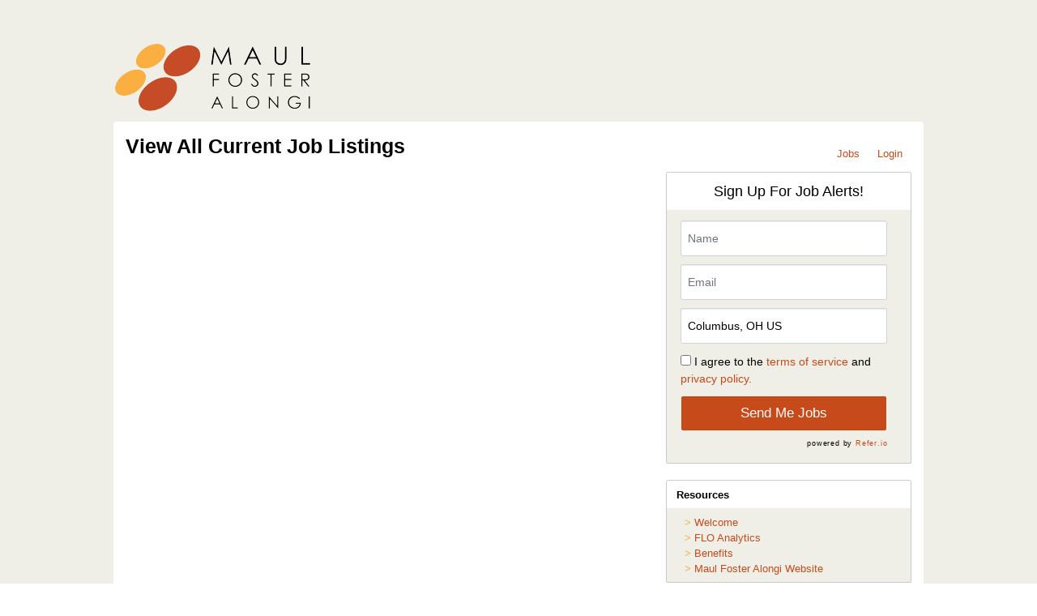

--- FILE ---
content_type: text/javascript
request_url: https://maulfoster.applicantpool.com/js/web-components/AIRecruiterAgent-ababaad6.js
body_size: 270
content:
import _ from "./AIRecruiterAgentButton-9300fe73.js";
import l from "./AIRecruiterAgentChat-7b6ceb68.js";
import { T as w } from "./AIRecruiterAgentChatMessageJobsResult-2ab24c98.js";
import { _ as m } from "./public-career-site-ec5a97ee.js";
const p = window.Vue.defineComponent, a = window.Vue.vShow, i = window.Vue.withDirectives, s = window.Vue.openBlock, f = window.Vue.createBlock, v = window.Vue.createCommentVNode, h = window.Vue.Transition, V = window.Vue.withCtx, u = window.Vue.createVNode, A = window.Vue.createElementVNode, g = window.Vue.createElementBlock, C = { class: "ai-recruiter-agent" }, n = window.Vue.ref, E = window.Vue.provide, k = /* @__PURE__ */ p({
  __name: "AIRecruiterAgent",
  setup(B) {
    const e = n(!1), r = n(!1), t = n(!0);
    function o(c) {
      r.value = !0, e.value = c, t.value = !1;
    }
    function d() {
      t.value = !0;
    }
    return E(w, o), (c, T) => (s(), g("div", C, [
      u(h, {
        name: "morph-chat",
        appear: "",
        onAfterLeave: d
      }, {
        default: V(() => [
          r.value === !0 ? i((s(), f(l, {
            key: 0,
            onToggleChat: o
          }, null, 512)), [
            [a, e.value === !0]
          ]) : v("", !0)
        ]),
        _: 1
      }),
      i(A("div", null, [
        u(_, {
          "there-are-new-messages": !1,
          onToggleChat: o
        })
      ], 512), [
        [a, t.value === !0 && e.value === !1]
      ])
    ]));
  }
});
const O = /* @__PURE__ */ m(k, [["__scopeId", "data-v-b0ddc769"]]);
export {
  O as default
};


--- FILE ---
content_type: text/javascript
request_url: https://maulfoster.applicantpool.com/js/web-components/AIRecruiterAgentButtonIsolvedIcon-a466e5e3.js
body_size: 291
content:
import { _ as t } from "./public-career-site-ec5a97ee.js";
const o = {}, n = window.Vue.createElementVNode, r = window.Vue.openBlock, c = window.Vue.createElementBlock, s = {
  width: "24",
  height: "24",
  viewBox: "0 0 24 24",
  fill: "none",
  xmlns: "http://www.w3.org/2000/svg"
};
function i(l, e) {
  return r(), c("svg", s, e[0] || (e[0] = [
    n("path", {
      d: "M7.55556 7.55296H16.4444M7.55556 11.9949H14.2222M14.2222 17.5474H13.1111L7.55556 20.8789V17.5474H5.33333C4.44928 17.5474 3.60143 17.1964 2.97631 16.5716C2.35119 15.9469 2 15.0995 2 14.2159V5.33197C2 4.44841 2.35119 3.60103 2.97631 2.97626C3.60143 2.35148 4.44928 2.00049 5.33333 2.00049H18.6667C19.5507 2.00049 20.3986 2.35148 21.0237 2.97626C21.6488 3.60103 22 4.44841 22 5.33197V10.3292M19.7778 21.9894V22.0005M19.7778 18.6579C20.2759 18.6563 20.7591 18.4878 21.15 18.1792C21.5409 17.8707 21.8169 17.44 21.9339 16.9561C22.051 16.4722 22.0022 15.9631 21.7954 15.5102C21.5886 15.0572 21.2357 14.6868 20.7933 14.458C20.3513 14.2317 19.8457 14.1615 19.3587 14.2589C18.8717 14.3563 18.432 14.6155 18.1111 14.9944",
      stroke: "white",
      "stroke-width": "2",
      "stroke-linecap": "round",
      "stroke-linejoin": "round"
    }, null, -1)
  ]));
}
const w = /* @__PURE__ */ t(o, [["render", i]]);
export {
  w as default
};


--- FILE ---
content_type: text/javascript
request_url: https://maulfoster.applicantpool.com/js/web-components/AIRecruiterAgentChatMessageResumeProcessing-61f9f965.js
body_size: 1092
content:
import { A as p } from "./ApIcon-6168a5d3.js";
import { a as o, A as n } from "./AIRecruiterAgent-dddffa2e.js";
import w from "./AIRecruiterAgentChatMessageDisplayResumeUploading-22b0b328.js";
import b from "./AIRecruiterAgentChatMessageDisplaySkillsProblemReadingResume-5d27968f.js";
import { _ as y } from "./public-career-site-ec5a97ee.js";
const _ = {
  width: 24,
  height: 24,
  body: '<path fill="currentColor" d="M4 11v2h12l-5.5 5.5l1.42 1.42L19.84 12l-7.92-7.92L10.5 5.5L16 11H4Z"/>'
}, M = _, A = {
  width: 24,
  height: 24,
  body: '<path fill="currentColor" d="M13 14h-2V9h2m0 9h-2v-2h2M1 21h22L12 2L1 21Z"/>'
}, f = A, R = window.Vue.defineComponent, t = window.Vue.unref, c = window.Vue.createVNode, a = window.Vue.openBlock, u = window.Vue.createElementBlock;
window.Vue.createCommentVNode;
const m = window.Vue.createElementVNode, l = window.Vue.createTextVNode, C = window.Vue.createBlock, V = window.Vue.toDisplayString, k = { key: 0 }, S = { key: 1 }, B = { class: "underlined hover-cursor" }, I = { key: 3 }, T = { key: 4 }, N = window.Vue.computed, g = window.Vue.toRaw, F = window.Vue.watch, x = /* @__PURE__ */ R({
  __name: "AIRecruiterAgentChatMessageResumeProcessing",
  props: {
    componentName: {},
    role: {},
    autoAdvance: { type: Boolean },
    isCurrentMessage: { type: Boolean },
    goToNextMessage: { type: Function },
    scrollToBottom: { type: Function },
    buildChatBubble: { type: Function },
    appendToMessageQueue: { type: Function },
    clearMessageQueue: { type: Function },
    clearAllMessages: { type: Function },
    enableSendMessageInput: { type: Function },
    disableSendMessageInput: { type: Function }
  },
  setup(h) {
    const s = h, d = N(() => {
      const r = o.resume.status;
      let e = !0, i = "";
      switch (r) {
        case n.WrongMimeType:
          i = "Bummer, I can't read that file type. Try uploading a different file.";
          break;
        case n.FileTooLarge:
          i = "File size must be under 10MB. Try reducing the file size or use Quick Match.";
          break;
        default:
          e = !1;
      }
      return {
        isErrorStatus: e,
        message: i
      };
    });
    return F(() => o.resume.status, () => {
      if (s.isCurrentMessage === !0 && o.resume.status === n.SuccessUploaded) {
        const r = structuredClone(g(o.resume.skills ?? [])), e = structuredClone(g(o.jobs ?? []));
        s.clearMessageQueue(), s.appendToMessageQueue(s.buildChatBubble("AIRecruiterAgentChatMessageDisplaySkills", { skills: r })), s.appendToMessageQueue(s.buildChatBubble("AIRecruiterAgentChatMessageJobsResult", { jobs: e }, e.length > 0)), e.length > 0 && s.appendToMessageQueue(s.buildChatBubble("AIRecruiterAgentChatMessageDisplayJobs", { jobs: e })), o.hasUploadedResume = !0, s.goToNextMessage(), s.enableSendMessageInput();
      }
    }), (r, e) => t(o).resume.status === t(n).Uploading || t(o).resume.status === t(n).SuccessUploaded ? (a(), u("span", k, [
      c(w, {
        "scroll-to-bottom": s.scrollToBottom,
        completed: t(o).resume.status === t(n).SuccessUploaded
      }, null, 8, ["scroll-to-bottom", "completed"])
    ])) : t(o).resume.status === t(n).NotUploaded ? (a(), u("span", S, [
      e[1] || (e[1] = l(" No resume handy? ")),
      e[2] || (e[2] = m("br", null, null, -1)),
      e[3] || (e[3] = l(" No bigge, ")),
      m("span", B, [
        e[0] || (e[0] = l("browse all jobs ")),
        c(p, {
          icon: t(M),
          xs: ""
        }, null, 8, ["icon"])
      ])
    ])) : t(o).resume.status === t(n).FailedUpload ? (a(), C(b, { key: 2 })) : d.value.isErrorStatus === !0 ? (a(), u("span", I, [
      c(p, {
        icon: t(f),
        color: "yellow-dark2",
        md: ""
      }, null, 8, ["icon"]),
      l(" " + V(d.value.message), 1)
    ])) : (a(), u("span", T, " Sorry, there was an unexpcted error. "));
  }
});
const L = /* @__PURE__ */ y(x, [["__scopeId", "data-v-5990cb3f"]]);
export {
  L as default
};


--- FILE ---
content_type: text/javascript
request_url: https://maulfoster.applicantpool.com/js/web-components/JobList-267bf849.js
body_size: 1503
content:
import { J as f } from "./store-89328e17.js";
import { v as T } from "./htmlSafe-1151bbec.js";
import { A as D } from "./ApIcon-6168a5d3.js";
import { m as I } from "./lightning-bolt-7364247b.js";
import { _ as B } from "./public-career-site-ec5a97ee.js";
const L = window.Vue.defineComponent, b = window.Vue.unref, a = window.Vue.createElementVNode, N = window.Vue.withDirectives, e = window.Vue.openBlock, J = window.Vue.createBlock, i = window.Vue.createCommentVNode, U = window.Vue.renderList, A = window.Vue.Fragment, t = window.Vue.createElementBlock, c = window.Vue.toDisplayString, x = window.Vue.createTextVNode, m = window.Vue.resolveComponent, _ = window.Vue.withCtx, w = window.Vue.createVNode, E = ["href"], F = { key: 0 }, O = {
  key: 0,
  class: "px1"
}, R = { key: 1 }, P = {
  key: 0,
  class: "px1"
}, H = { key: 2 }, M = {
  key: 0,
  class: "px1"
}, q = { key: 3 }, z = {
  key: 0,
  class: "px1"
}, G = { key: 4 }, K = {
  key: 0,
  class: "px1"
}, Q = { key: 5 }, W = {
  key: 0,
  class: "px1"
}, X = { key: 6 }, Y = {
  key: 0,
  class: "px1"
}, Z = { key: 7 }, S = {
  key: 0,
  class: "px1"
}, oo = { class: "pt1 secondary-dark4" }, eo = {
  key: 0,
  class: "pr1"
}, to = { key: 1 }, no = {
  key: 0,
  class: "xs2 text-right"
}, so = window.Vue.computed, io = window.Vue.inject, co = window.Vue.ref, ro = /* @__PURE__ */ L({
  __name: "JobList",
  props: {
    job: { default: void 0 }
  },
  setup(C) {
    const v = io("$waveui"), y = so(() => v.breakpoint.width ? v.breakpoint.width < 500 : !1), l = co(0), o = C;
    function $() {
      l.value = 0;
    }
    function h(s, n) {
      return s ? `${s} - ${n}` : n;
    }
    function V(s, n, d, r, j) {
      let u = "";
      return n && s ? s : (u += d ? `, ${d}` : "", u += r ? `, ${r}` : "", u += j ? `, ${j}` : "", u = u.substring(2), u);
    }
    function k(s, n, d) {
      let r = "";
      return s = s || "0", n = n || "0", r = s !== "0" ? `$${s}` : "", r += s !== "0" && n !== "0" ? " - " : "", r += n !== "0" ? `$${n}` : "", r += d ? ` ${d}` : "", r;
    }
    function g(s) {
      s && (window.location.href = s);
    }
    return (s, n) => {
      const d = m("w-flex"), r = m("w-card"), j = m("w-button");
      return e(), t("div", {
        class: "bdb1",
        onClick: n[1] || (n[1] = (u) => y.value ? g(o.job.jobUrl) : void 0)
      }, [
        w(d, {
          wrap: "",
          class: "mt1 py4"
        }, {
          default: _(() => [
            w(r, {
              class: "job-result px0 bd0 xs10",
              "title-class": "bd0 pa0",
              "content-class": "pa0"
            }, {
              title: _(() => [
                N(a("a", {
                  class: "job-name listing-url",
                  href: o.job.jobUrl
                }, null, 8, E), [
                  [b(T), o.job.title]
                ]),
                o.job.chatToApplyEnabled === "1" ? (e(), J(D, {
                  key: 0,
                  icon: b(I),
                  color: "yellow",
                  class: "mr1",
                  sm: ""
                }, null, 8, ["icon"])) : i("", !0)
              ]),
              default: _(() => [
                w(d, { column: "" }, {
                  default: _(() => [
                    w(d, { wrap: "" }, {
                      default: _(() => [
                        (e(!0), t(A, null, U(b(f).jobInfoOrder, (u, p) => (e(), t("div", { key: p }, [
                          p === "orgUnits" && h(o.job.parentTitle, o.job.orgTitle) !== "" ? (e(), t("div", F, [
                            l.value++ !== 0 ? (e(), t("span", O, "|")) : i("", !0),
                            a("span", null, c(h(o.job.parentTitle, o.job.orgTitle)), 1)
                          ])) : p === "locations" && V(o.job.jobLocation, o.job.streetAddress, o.job.city, o.job.abbreviation, o.job.iso3) !== "" ? (e(), t("div", R, [
                            l.value++ !== 0 ? (e(), t("span", P, "|")) : i("", !0),
                            a("span", null, c(V(o.job.jobLocation, o.job.streetAddress, o.job.city, o.job.abbreviation, o.job.iso3)), 1)
                          ])) : p === "jobBoardClassifications" && o.job.classification ? (e(), t("div", H, [
                            l.value++ !== 0 ? (e(), t("span", M, "|")) : i("", !0),
                            a("span", null, c(o.job.classification), 1)
                          ])) : p === "employmentTypes" && o.job.employmentType ? (e(), t("div", q, [
                            l.value++ !== 0 ? (e(), t("span", z, "|")) : i("", !0),
                            a("span", null, c(o.job.employmentType), 1)
                          ])) : p === "workplaceType" && o.job.workplaceType ? (e(), t("div", G, [
                            l.value++ !== 0 ? (e(), t("span", K, "|")) : i("", !0),
                            a("span", null, c(o.job.workplaceType), 1)
                          ])) : p === "jobCategories" && o.job.jobCategory ? (e(), t("div", Q, [
                            l.value++ !== 0 ? (e(), t("span", W, "|")) : i("", !0),
                            a("span", null, c(o.job.jobCategory), 1)
                          ])) : p === "customCategories" && o.job.customCategory ? (e(), t("div", X, [
                            l.value++ !== 0 ? (e(), t("span", Y, "|")) : i("", !0),
                            a("span", null, c(o.job.customCategory), 1)
                          ])) : p === "payInfo" && k(o.job.minSalary, o.job.maxSalary, o.job.payTypeFrame).trim() !== "" ? (e(), t("div", Z, [
                            l.value++ !== 0 ? (e(), t("span", S, "|")) : i("", !0),
                            a("span", null, c(k(o.job.minSalary, o.job.maxSalary, o.job.payTypeFrame)), 1)
                          ])) : i("", !0)
                        ]))), 128)),
                        x(" " + c($()), 1)
                      ]),
                      _: 1
                    }),
                    a("div", oo, [
                      b(f).jobInfoOrder.hasOwnProperty("postingDate") && o.job.startDateRef ? (e(), t("span", eo, " Posted: " + c(o.job.startDateRef), 1)) : i("", !0),
                      b(f).jobInfoOrder.hasOwnProperty("dates") && o.job.endDateRef ? (e(), t("span", to, " Closing Date: " + c(o.job.untilFilled ? "Until Filled" : o.job.endDateRef), 1)) : i("", !0)
                    ])
                  ]),
                  _: 1
                })
              ]),
              _: 1
            }),
            y.value ? i("", !0) : (e(), t("div", no, [
              w(j, {
                class: "bd1 listing-url",
                "bg-color": "accent",
                color: "white",
                onClick: n[0] || (n[0] = (u) => g(o.job.jobUrl))
              }, {
                default: _(() => n[2] || (n[2] = [
                  x(" View Job ")
                ])),
                _: 1
              })
            ]))
          ]),
          _: 1
        })
      ]);
    };
  }
});
const bo = /* @__PURE__ */ B(ro, [["__scopeId", "data-v-b2fd8150"]]);
export {
  bo as default
};


--- FILE ---
content_type: text/javascript
request_url: https://maulfoster.applicantpool.com/js/web-components/applicant-pro-components.js?version=1766156956
body_size: -313
content:
import { c as t, i as e } from "./public-career-site-ec5a97ee.js";
export {
  t as customComponents,
  e as initVue
};


--- FILE ---
content_type: text/javascript
request_url: https://maulfoster.applicantpool.com/js/web-components/AIRecruiterAgentIconGradient-0626fa61.js
body_size: 332
content:
import { _ as n } from "./public-career-site-ec5a97ee.js";
const o = {}, e = window.Vue.createElementVNode, r = window.Vue.openBlock, s = window.Vue.createElementBlock, l = {
  width: "36",
  height: "36",
  viewBox: "0 0 36 36",
  fill: "none",
  xmlns: "http://www.w3.org/2000/svg"
};
function i(c, t) {
  return r(), s("svg", l, t[0] || (t[0] = [
    e("path", {
      d: "M3.59961 0.501465C2.64508 0.50155 1.72971 0.880294 1.05469 1.55518C0.379559 2.23031 0 3.1463 0 4.10107V25.7007C0 26.6555 0.379559 27.5715 1.05469 28.2466C1.72972 28.9215 2.64504 29.3012 3.59961 29.3013H28.7998L36 36.5005V4.10107C36 3.1463 35.6204 2.23031 34.9453 1.55518C34.2702 0.88016 33.3541 0.501465 32.3994 0.501465H3.59961ZM20.7002 12.5005L27.9004 15.2007L20.7002 17.8999L18 25.1001L15.2998 17.8999L8.09961 15.2007L15.2998 12.5005L18 5.30029L20.7002 12.5005Z",
      fill: "url(#paint0_linear_4119_6519)"
    }, null, -1),
    e("defs", null, [
      e("linearGradient", {
        id: "paint0_linear_4119_6519",
        x1: "-1.14651e-06",
        y1: "-0.499483",
        x2: "47.7844",
        y2: "6.43977",
        gradientUnits: "userSpaceOnUse"
      }, [
        e("stop", {
          offset: "0.237402",
          "stop-color": "#008eb9"
        }),
        e("stop", {
          offset: "1",
          "stop-color": "#00556d"
        })
      ])
    ], -1)
  ]));
}
const a = /* @__PURE__ */ n(o, [["render", i]]);
export {
  a as default
};


--- FILE ---
content_type: text/javascript
request_url: https://maulfoster.applicantpool.com/js/web-components/AIRecruiterAgentButtonGenericIcon-b4972d64.js
body_size: 125
content:
import { _ as t } from "./public-career-site-ec5a97ee.js";
const n = {}, o = window.Vue.createElementVNode, c = window.Vue.openBlock, r = window.Vue.createElementBlock, l = {
  width: "24",
  height: "24",
  viewBox: "0 0 24 24",
  fill: "none",
  xmlns: "http://www.w3.org/2000/svg"
};
function i(s, e) {
  return c(), r("svg", l, e[0] || (e[0] = [
    o("path", {
      d: "M21.6006 0C22.2371 5.63891e-05 22.8478 0.252094 23.2979 0.702148C23.7479 1.1522 23.9999 1.76295 24 2.39941V16.7998C24 17.4362 23.7478 18.047 23.2979 18.4971C22.8478 18.9471 22.2371 19.2001 21.6006 19.2002H4.7998L0 24V2.39941C5.57577e-05 1.76295 0.252093 1.1522 0.702148 0.702148C1.1522 0.252093 1.76295 5.57577e-05 2.39941 0H21.6006ZM10.2002 8L5.39941 9.7998L10.2002 11.5996L12 16.4004L13.7998 11.5996L18.6006 9.7998L13.7998 8L12 3.19922L10.2002 8Z",
      fill: "white"
    }, null, -1)
  ]));
}
const _ = /* @__PURE__ */ t(n, [["render", i]]);
export {
  _ as default
};


--- FILE ---
content_type: text/javascript
request_url: https://maulfoster.applicantpool.com/js/web-components/AIRecruiterAgentButtonIntro-f8950fad.js
body_size: 818
content:
import { A as C } from "./ApIcon-6168a5d3.js";
import { _ as h } from "./public-career-site-ec5a97ee.js";
const x = {
  width: 24,
  height: 24,
  body: '<path fill="currentColor" d="M19 6.41L17.59 5L12 10.59L6.41 5L5 6.41L10.59 12L5 17.59L6.41 19L12 13.41L17.59 19L19 17.59L13.41 12L19 6.41Z"/>'
}, L = x, N = window.Vue.defineComponent, d = window.Vue.createElementVNode, y = window.Vue.unref, s = window.Vue.createVNode, l = window.Vue.resolveComponent, i = window.Vue.withCtx, B = window.Vue.createTextVNode, b = window.Vue.openBlock, I = window.Vue.createBlock, k = window.Vue.createCommentVNode, E = window.Vue.onMounted, m = window.Vue.ref, R = /* @__PURE__ */ N({
  __name: "AIRecruiterAgentButtonIntro",
  props: {
    aiRecruiterAgentButton: {}
  },
  emits: ["showNewMessagesDot", "toggleChat"],
  setup(w, { emit: f }) {
    const _ = w, p = f, a = _.aiRecruiterAgentButton, t = m(-1), n = [
      {
        class: "slide-in-animation"
      },
      {
        class: "bounce-animation",
        onAnimationEnd: () => (p("showNewMessagesDot", !0), r.value = !0, !0)
      },
      {
        class: "first-pulse-animation",
        onAnimationEnd: () => !1
      },
      {
        class: "second-pulse-animation"
      }
    ], r = m(!1);
    E(() => {
      a.addEventListener("animationend", A), c();
    });
    function c() {
      if (t.value >= n.length)
        return;
      const o = n[t.value]?.class;
      t.value += 1;
      const e = n[t.value]?.class;
      o && (a.classList.remove(o), a.offsetWidth), e && a.classList.add(e);
    }
    function A() {
      t.value >= n.length || n[t.value].onAnimationEnd?.() === !1 || c();
    }
    async function g() {
      r.value = !1, c();
    }
    return (o, e) => {
      const u = l("w-flex"), v = l("w-button"), V = l("w-card");
      return r.value === !0 ? (b(), I(V, {
        key: 0,
        id: "get-started-card",
        "bg-color": "white",
        class: "slide-in-animation title4"
      }, {
        default: i(() => [
          s(u, { wrap: "" }, {
            default: i(() => [
              s(u, {
                wrap: "",
                "justify-space-around": "",
                class: "xs12"
              }, {
                default: i(() => [
                  e[1] || (e[1] = d("p", { class: "xs11" }, [
                    d("b", null, "Need help finding the right job?")
                  ], -1)),
                  s(C, {
                    class: "hover-pointer xs1",
                    sm: "",
                    icon: y(L),
                    onClick: g
                  }, null, 8, ["icon"])
                ]),
                _: 1
              }),
              s(u, {
                wrap: "",
                "justify-center": "",
                class: "xs12"
              }, {
                default: i(() => [
                  s(v, {
                    onClick: e[0] || (e[0] = (M) => o.$emit("toggleChat", !0))
                  }, {
                    default: i(() => e[2] || (e[2] = [
                      B("Click to open chat")
                    ])),
                    _: 1
                  })
                ]),
                _: 1
              })
            ]),
            _: 1
          })
        ]),
        _: 1
      })) : k("", !0);
    };
  }
});
const D = /* @__PURE__ */ h(R, [["__scopeId", "data-v-6e349db8"]]);
export {
  D as default
};


--- FILE ---
content_type: text/javascript
request_url: https://maulfoster.applicantpool.com/js/web-components/AIRecruiterAgentMessageResumeUpload-bd4339ce.js
body_size: 1923
content:
import { A as k } from "./ApIcon-6168a5d3.js";
import { F } from "./FileUpload-fac9c90a.js";
import { a as e, A as n } from "./AIRecruiterAgent-dddffa2e.js";
import "./date-bffc4323.js";
import { u as N, _ as B } from "./public-career-site-ec5a97ee.js";
import "./htmlSafe-1151bbec.js";
const I = {
  width: 24,
  height: 24,
  body: '<path fill="currentColor" d="M9 16v-6H5l7-7l7 7h-4v6H9m-4 4v-2h14v2H5Z"/>'
}, U = I, S = {
  width: 24,
  height: 24,
  body: '<path fill="currentColor" d="M12 2C6.5 2 2 6.5 2 12s4.5 10 10 10s10-4.5 10-10S17.5 2 12 2m-2 15l-5-5l1.41-1.41L10 14.17l7.59-7.59L19 8l-9 9Z"/>'
}, T = S, D = window.Vue.defineComponent, l = window.Vue.unref, r = window.Vue.openBlock, g = window.Vue.createBlock;
window.Vue.createCommentVNode;
const d = window.Vue.resolveComponent, u = window.Vue.createElementVNode, M = window.Vue.toDisplayString, p = window.Vue.withCtx, m = window.Vue.createVNode, C = window.Vue.createElementBlock, j = window.Vue.createTextVNode, L = window.Vue.Fragment, Q = { key: 0 }, z = { class: "caption" }, E = { style: { visibility: "hidden", height: "0px" } }, $ = window.Vue.computed, O = window.Vue.onMounted, P = window.Vue.onUpdated, H = window.Vue.ref, v = 10, V = 20, J = /* @__PURE__ */ D({
  __name: "AIRecruiterAgentMessageResumeUpload",
  props: {
    componentName: {},
    role: {},
    autoAdvance: { type: Boolean },
    isCurrentMessage: { type: Boolean },
    goToNextMessage: { type: Function },
    scrollToBottom: { type: Function },
    buildChatBubble: { type: Function },
    appendToMessageQueue: { type: Function },
    clearMessageQueue: { type: Function },
    clearAllMessages: { type: Function },
    enableSendMessageInput: { type: Function },
    disableSendMessageInput: { type: Function }
  },
  setup(A) {
    const f = N(), t = A, i = H(!1), x = $(() => {
      if (!e.resume.fileName)
        return "No file uploaded";
      if (e.resume.fileName.length <= V)
        return e.resume.fileName;
      const o = V - 10;
      return `${e.resume.fileName.substring(0, o)}...${e.resume.fileName.substring(e.resume.fileName.length - 7)}`;
    });
    O(w), P(() => {
      t.scrollToBottom();
    });
    function w() {
      document.getElementById("file-upload")?.click();
    }
    async function R(o) {
      i.value = !0, e.resume.status = n.Uploading, t.isCurrentMessage === !0 && (t.clearMessageQueue(), t.appendToMessageQueue(t.buildChatBubble("AIRecruiterAgentChatMessageResumeProcessing")), t.goToNextMessage());
      const s = o.fileData.match(/^data:([^;]+);/)?.[1];
      if (s && ["application/pdf", "application/msword", "application/vnd.openxmlformats-officedocument.wordprocessingml.document"].includes(s) === !1) {
        e.resume.status = n.WrongMimeType, i.value = !1;
        return;
      }
      const c = o.fileData.split(",")[1];
      if ((c.length * 3 / 4 - (c.endsWith("==") ? 2 : c.endsWith("=") ? 1 : 0)) / (1024 * 1024) > v) {
        e.resume.status = n.FileTooLarge, i.value = !1;
        return;
      }
      const a = await f.post(`/core/ai-recruiter-agent/${f.currentRouteData.domain_id}/parse-and-match-job-listings`, {
        fileName: o.fileName,
        fileData: o.fileData,
        chatId: e.chatId,
        skills: e.resume.skills
      });
      if (a.success === !0 && a.data.skills.length > 0) {
        e.chatId = a.data.chatId, e.resume.skills = a.data.skills, e.jobs = a.data.searchResults;
        const y = a.data.searchResults.length > 0;
        t.clearMessageQueue(), t.appendToMessageQueue(t.buildChatBubble("AIRecruiterAgentChatMessageJobsResult", { jobs: a.data.searchResults }, y)), y && t.appendToMessageQueue(t.buildChatBubble("AIRecruiterAgentChatMessageDisplayJobs", { jobs: a.data.searchResults }));
      } else {
        e.resume.status = n.FailedUpload, i.value = !1;
        return;
      }
      e.resume.status = n.SuccessUploaded, e.resume.fileName = o.fileName, e.resume.fileData = o.fileData, i.value = !1;
    }
    return (o, s) => {
      const h = d("w-progress"), c = d("w-flex"), _ = d("w-card"), b = d("w-button");
      return r(), C(L, null, [
        m(c, {
          column: "",
          class: "px2 py1 align-center"
        }, {
          default: p(() => [
            i.value === !1 ? (r(), g(k, {
              key: 0,
              id: "file-upload-icon",
              icon: l(e).resume.status === l(n).SuccessUploaded ? l(T) : l(U),
              xl: "",
              width: "30px",
              "bg-color": l(e).resume.status === l(n).SuccessUploaded ? "green" : "light-blue-dark3",
              color: "white",
              class: "bd4 bdrsm my2"
            }, null, 8, ["icon", "bg-color"])) : (r(), g(h, {
              key: 1,
              class: "ma1",
              circle: "",
              color: "accent"
            })),
            s[0] || (s[0] = u("h3", null, [
              u("b", null, "Upload Resume")
            ], -1)),
            u("div", { class: "caption size--xs" }, "PDF, DOC, DOCX (Max " + M(v) + "mb)")
          ]),
          _: 1
        }),
        l(e).resume.status === l(n).SuccessUploaded ? (r(), C("div", Q, [
          s[1] || (s[1] = u("span", { class: "caption" }, "Uploaded", -1)),
          m(_, null, {
            default: p(() => [
              m(c, { "justify-space-between": "" }, {
                default: p(() => [
                  u("span", z, M(x.value), 1)
                ]),
                _: 1
              })
            ]),
            _: 1
          })
        ])) : (r(), g(b, {
          key: 1,
          class: "fill-width py4 my1",
          "bg-color": "light-blue-dark3",
          color: "white",
          disabled: i.value,
          onClick: w
        }, {
          default: p(() => s[2] || (s[2] = [
            j(" Choose File ")
          ])),
          _: 1
        }, 8, ["disabled"])),
        s[3] || (s[3] = u("span", { class: "caption" }, "Don't worry, we only use this to match you with relevant jobs.", -1)),
        u("div", E, [
          m(F, {
            "file-types-to-display": [".pdf", ".doc", ".docx"],
            onUpdateFileInfo: R
          })
        ])
      ], 64);
    };
  }
});
const W = /* @__PURE__ */ B(J, [["__scopeId", "data-v-4dd7c2de"]]), ee = /* @__PURE__ */ Object.freeze(/* @__PURE__ */ Object.defineProperty({
  __proto__: null,
  default: W
}, Symbol.toStringTag, { value: "Module" }));
export {
  W as A,
  ee as a,
  U as m
};


--- FILE ---
content_type: text/javascript
request_url: https://maulfoster.applicantpool.com/js/web-components/AIRecruiterAgentChatMessagePrompt-e073d491.js
body_size: 70
content:
const s = window.Vue.defineComponent, n = window.Vue.toDisplayString, t = window.Vue.createElementVNode, c = window.Vue.Fragment, i = window.Vue.openBlock, a = window.Vue.createElementBlock, l = { class: "mb1" }, p = { class: "size--sm" }, d = /* @__PURE__ */ s({
  __name: "AIRecruiterAgentChatMessagePrompt",
  props: {
    title: {},
    description: {},
    showIcon: { type: Boolean },
    componentName: {},
    role: {},
    autoAdvance: { type: Boolean },
    isCurrentMessage: { type: Boolean },
    goToNextMessage: { type: Function },
    scrollToBottom: { type: Function },
    buildChatBubble: { type: Function },
    appendToMessageQueue: { type: Function },
    clearMessageQueue: { type: Function },
    clearAllMessages: { type: Function },
    enableSendMessageInput: { type: Function },
    disableSendMessageInput: { type: Function }
  },
  setup(o) {
    const e = o;
    return (u, r) => (i(), a(c, null, [
      t("div", l, [
        t("strong", null, n(e.title), 1)
      ]),
      t("div", p, n(e.showIcon ? "💡" : "") + " " + n(e.description), 1)
    ], 64));
  }
});
export {
  d as _
};


--- FILE ---
content_type: text/javascript
request_url: https://maulfoster.applicantpool.com/js/web-components/AIRecruiterAgent-dddffa2e.js
body_size: -82
content:
const a = window.Vue.reactive;
var d = /* @__PURE__ */ ((l) => (l[l.NotUploaded = 0] = "NotUploaded", l[l.Uploading = 1] = "Uploading", l[l.SuccessUploaded = 2] = "SuccessUploaded", l[l.WrongMimeType = 3] = "WrongMimeType", l[l.FileTooLarge = 4] = "FileTooLarge", l[l.FailedUpload = 5] = "FailedUpload", l))(d || {});
const p = {
  status: 0,
  fileName: null,
  fileData: null,
  skills: null
}, i = a({
  chatId: null,
  resume: o(),
  jobs: [],
  reset() {
    this.resume = o(), this.jobs = [];
  },
  hasUploadedResume: !1
});
function o() {
  return Object.assign({}, p);
}
export {
  d as A,
  i as a
};


--- FILE ---
content_type: text/javascript
request_url: https://maulfoster.applicantpool.com/js/web-components/sleep-5fe6dbb2.js
body_size: -345
content:
function t(e) {
  return new Promise((s) => setTimeout(s, e));
}
export {
  t as s
};


--- FILE ---
content_type: text/javascript
request_url: https://maulfoster.applicantpool.com/js/web-components/AIRecruiterAgentChatMessageWelcome-07c5d13a.js
body_size: 115
content:
const s = window.Vue.defineComponent, n = window.Vue.createElementVNode, u = window.Vue.toDisplayString, t = window.Vue.createTextVNode, a = window.Vue.openBlock, p = window.Vue.createElementBlock, r = /* @__PURE__ */ s({
  __name: "AIRecruiterAgentChatMessageWelcome",
  props: {
    companyName: {},
    componentName: {},
    role: {},
    autoAdvance: { type: Boolean },
    isCurrentMessage: { type: Boolean },
    goToNextMessage: { type: Function },
    scrollToBottom: { type: Function },
    buildChatBubble: { type: Function },
    appendToMessageQueue: { type: Function },
    clearMessageQueue: { type: Function },
    clearAllMessages: { type: Function },
    enableSendMessageInput: { type: Function },
    disableSendMessageInput: { type: Function }
  },
  setup(o) {
    const l = o;
    return (i, e) => (a(), p("p", null, [
      e[0] || (e[0] = t(" 👋 ")),
      e[1] || (e[1] = n("br", null, null, -1)),
      n("b", null, "Hi! I can help you find the perfect job at " + u(l.companyName.trim()) + ".", 1),
      e[2] || (e[2] = n("br", null, null, -1)),
      e[3] || (e[3] = t(" Upload your resume and I'll find jobs that match your skills. "))
    ]));
  }
});
export {
  r as _
};


--- FILE ---
content_type: text/javascript
request_url: https://maulfoster.applicantpool.com/js/web-components/store-89328e17.js
body_size: -248
content:
const o = window.Vue.reactive, r = o({
  jobInfoOrder: {},
  init({
    jobInfoOrder: e
  }) {
    this.jobInfoOrder = e;
  },
  decodeHtml(e) {
    const t = document.createElement("textarea");
    return t.innerHTML = e, t.value;
  }
}), n = r;
export {
  n as J
};


--- FILE ---
content_type: text/javascript
request_url: https://maulfoster.applicantpool.com/js/web-components/AIRecruiterAgentChatMessageJobsResult-2ab24c98.js
body_size: 546
content:
const C = Symbol("toggleChat"), V = Symbol("restartChat"), f = window.Vue.defineComponent, s = window.Vue.toDisplayString, c = window.Vue.createElementVNode, t = window.Vue.openBlock, u = window.Vue.createElementBlock;
window.Vue.createCommentVNode;
const i = window.Vue.resolveComponent, n = window.Vue.withCtx, r = window.Vue.createBlock, d = window.Vue.createTextVNode, p = window.Vue.createVNode, k = { key: 0 }, x = { key: 1 }, B = window.Vue.computed, w = window.Vue.inject, N = /* @__PURE__ */ f({
  __name: "AIRecruiterAgentChatMessageJobsResult",
  props: {
    jobs: {},
    componentName: {},
    role: {},
    autoAdvance: { type: Boolean },
    isCurrentMessage: { type: Boolean },
    goToNextMessage: { type: Function },
    scrollToBottom: { type: Function },
    buildChatBubble: { type: Function },
    appendToMessageQueue: { type: Function },
    clearMessageQueue: { type: Function },
    clearAllMessages: { type: Function },
    enableSendMessageInput: { type: Function },
    disableSendMessageInput: { type: Function }
  },
  setup(m) {
    const _ = m, o = B(() => _.jobs.length), y = w(C), h = w(V);
    function b() {
      y?.(!1);
    }
    function g() {
      h?.();
    }
    return (T, e) => {
      const l = i("w-flex"), a = i("w-button");
      return o.value > 0 ? (t(), r(l, {
        key: 0,
        column: ""
      }, {
        default: n(() => [
          c("b", null, "Excellent! I found " + s(o.value) + " " + s(o.value === 1 ? "job" : "jobs") + " that " + s(o.value === 1 ? "matches" : "match") + ".", 1),
          o.value > 5 ? (t(), u("p", k, "Showing your top matched jobs.")) : (t(), u("p", x, "Showing your matched jobs."))
        ]),
        _: 1
      })) : (t(), r(l, {
        key: 1,
        column: ""
      }, {
        default: n(() => [
          e[2] || (e[2] = c("b", null, "No exact matches found.", -1)),
          e[3] || (e[3] = c("p", null, "Don't worry, you can continue to chat, or:", -1)),
          p(a, {
            class: "py4 my1",
            width: "100%",
            "bg-color": "light-blue-dark3",
            color: "white",
            onClick: b
          }, {
            default: n(() => e[0] || (e[0] = [
              d(" Browse all open positions ")
            ])),
            _: 1
          }),
          p(a, {
            class: "py4 my1",
            width: "100%",
            "bg-color": "light-blue-dark3",
            color: "white",
            onClick: g
          }, {
            default: n(() => e[1] || (e[1] = [
              d(" Start new job match search ")
            ])),
            _: 1
          })
        ]),
        _: 1
      }));
    };
  }
});
export {
  V as R,
  C as T,
  N as _
};


--- FILE ---
content_type: text/javascript
request_url: https://maulfoster.applicantpool.com/js/web-components/FileUpload-fac9c90a.js
body_size: 629
content:
import { A as _ } from "./ApIcon-6168a5d3.js";
import { _ as w } from "./public-career-site-ec5a97ee.js";
const V = {
  width: 24,
  height: 24,
  body: '<path fill="currentColor" d="M16.5 6v11.5a4 4 0 0 1-4 4a4 4 0 0 1-4-4V5A2.5 2.5 0 0 1 11 2.5A2.5 2.5 0 0 1 13.5 5v10.5a1 1 0 0 1-1 1a1 1 0 0 1-1-1V6H10v9.5a2.5 2.5 0 0 0 2.5 2.5a2.5 2.5 0 0 0 2.5-2.5V5a4 4 0 0 0-4-4a4 4 0 0 0-4 4v12.5a5.5 5.5 0 0 0 5.5 5.5a5.5 5.5 0 0 0 5.5-5.5V6h-1.5Z"/>'
}, v = V, g = window.Vue.defineComponent, y = window.Vue.unref, i = window.Vue.createVNode, C = window.Vue.toDisplayString, s = window.Vue.openBlock, c = window.Vue.createElementBlock, F = window.Vue.createCommentVNode, N = window.Vue.createElementVNode, h = window.Vue.resolveComponent, D = window.Vue.Fragment, x = { for: "file-upload" }, k = {
  key: 0,
  type: "file",
  class: "file-name mt1"
}, d = window.Vue.ref, A = /* @__PURE__ */ g({
  __name: "FileUpload",
  props: {
    fileTypesToDisplay: { default: () => [".pdf", ".docx", ".doc", ".txt", ".jpg", ".jpeg", ".png"] }
  },
  emits: ["update-file-info"],
  setup(p, { emit: r }) {
    const u = p, f = r, o = d("No File Chosen"), a = d("");
    function m(l) {
      const e = l.target;
      if (e.files) {
        const n = new FileReader();
        n.readAsDataURL(e.files[0]), o.value = e.files[0].name, n.onload = () => {
          n.result && (a.value = n.result, f("update-file-info", { fileName: o.value, fileData: a.value }));
        };
      }
    }
    return (l, e) => {
      const n = h("w-input");
      return s(), c(D, null, [
        N("label", x, [
          i(_, {
            icon: y(v),
            size: "25",
            color: "primary",
            class: "align-self-center"
          }, null, 8, ["icon"]),
          o.value ? (s(), c("span", k, C(o.value), 1)) : F("", !0)
        ]),
        i(n, {
          id: "file-upload",
          modelValue: o.value,
          "onUpdate:modelValue": e[0] || (e[0] = (t) => o.value = t),
          type: "file",
          class: "file-upload",
          accept: u.fileTypesToDisplay.join(","),
          preview: !1,
          onChange: e[1] || (e[1] = (t) => m(t))
        }, null, 8, ["modelValue", "accept"])
      ], 64);
    };
  }
});
const B = /* @__PURE__ */ w(A, [["__scopeId", "data-v-a7c1bd09"]]);
export {
  B as F
};


--- FILE ---
content_type: text/javascript
request_url: https://maulfoster.applicantpool.com/js/web-components/SocialMediaWidget-f10dae77.js
body_size: 667
content:
import { _ as I } from "./SocialMediaIcons-41588522.js";
import { a as F, u as $ } from "./public-career-site-ec5a97ee.js";
const C = window.Vue.defineComponent, w = window.Vue.openBlock, N = window.Vue.createBlock, y = window.Vue.createCommentVNode, M = window.Vue.Fragment, W = window.Vue.createElementBlock, E = window.Vue.onMounted, a = window.Vue.ref, q = /* @__PURE__ */ C({
  __name: "SocialMediaWidget",
  props: {
    organizationId: { default: 0 },
    rootDomainId: { default: 0 },
    domainId: { default: 0 },
    domainName: { default: "" },
    domainTitle: { default: "" },
    subdomainName: { default: "" },
    sourceId: { default: 0 },
    employeeName: { default: "" },
    useWwwJobPagesUrl: { type: Boolean, default: !1 },
    job: { default: () => ({}) }
  },
  setup(V) {
    const f = F(), _ = $(), t = V, i = a(""), k = a(""), n = a(""), v = a(""), r = a(""), b = a(""), u = a(""), g = a(""), s = a(""), p = a(""), c = a(""), T = a(""), d = a(""), U = a(""), m = a(""), h = a("");
    async function j() {
      try {
        const o = `https://${t.subdomainName}.${t.domainName}/core/widget/${t.domainId}/follow-us`, l = await _.getRequest(
          o,
          {
            domain_id: t.domainId,
            rule: "follow_us"
          }
        );
        if (l.success) {
          const e = l.data;
          i.value = e.facebook_url, k.value = e.facebook_title, n.value = e.instagram_url, v.value = e.instagram_title, r.value = e.linkedin_url, b.value = e.linkedin_title, u.value = e.twitter_url, g.value = e.twitter_title;
        }
      } catch (o) {
        f.toastError(o.message);
      }
    }
    async function B() {
      try {
        const o = `https://${t.subdomainName}.${t.domainName}/core/widget/${t.domainId}/share-this-job`, l = await _.getRequest(
          o,
          {
            domain_id: t.domainId,
            domain_name: t.domainName,
            domain_title: t.domainTitle,
            subdomain_name: t.subdomainName,
            source_id: t.sourceId,
            employee_name: t.employeeName,
            job: t.job,
            use_www_job_pages_url: t.useWwwJobPagesUrl,
            rule: "share_this_job"
          }
        );
        if (l.success) {
          const e = l.data;
          s.value = e.facebook_url, p.value = e.facebook_title, c.value = e.instagram_url, T.value = e.instagram_title, d.value = e.linkedin_url, U.value = e.linkedin_title, m.value = e.twitter_url, h.value = e.twitter_title;
        }
      } catch (o) {
        f.toastError(o.message);
      }
    }
    return E(async () => {
      await j(), await B();
    }), (o, l) => (w(), W(M, null, [
      i.value || n.value || r.value || u.value ? (w(), N(I, {
        key: 0,
        "facebook-url": i.value,
        "facebook-title": k.value,
        "instagram-url": n.value,
        "instagram-title": v.value,
        "linkedin-url": r.value,
        "linkedin-title": b.value,
        "twitter-url": u.value,
        "twitter-title": g.value,
        rule: "followUs"
      }, null, 8, ["facebook-url", "facebook-title", "instagram-url", "instagram-title", "linkedin-url", "linkedin-title", "twitter-url", "twitter-title"])) : y("", !0),
      t.job.id && (s.value || c.value || d.value || m.value) ? (w(), N(I, {
        key: 1,
        "facebook-url": s.value,
        "facebook-title": p.value,
        "instagram-url": c.value,
        "instagram-title": T.value,
        "linkedin-url": d.value,
        "linkedin-title": U.value,
        "twitter-url": m.value,
        "twitter-title": h.value,
        rule: "shareThisJob"
      }, null, 8, ["facebook-url", "facebook-title", "instagram-url", "instagram-title", "linkedin-url", "linkedin-title", "twitter-url", "twitter-title"])) : y("", !0)
    ], 64));
  }
});
export {
  q as default
};


--- FILE ---
content_type: text/javascript
request_url: https://maulfoster.applicantpool.com/js/web-components/AIRecruiterAgentChat-7b6ceb68.js
body_size: 5449
content:
import "./date-bffc4323.js";
import { u as Ve } from "./AIRecruiterAgentChatMessageDisplaySkillsTags-55489cb1.js";
import { _ as me, u as ke } from "./public-career-site-ec5a97ee.js";
import "./htmlSafe-1151bbec.js";
import { s as J } from "./sleep-5fe6dbb2.js";
import { m as xe } from "./AIRecruiterAgentMessageResumeUpload-bd4339ce.js";
import { A as v } from "./ApIcon-6168a5d3.js";
import { A as Me, a as Q, b as X } from "./AIRecruiterAgentChatMessagesContainer-29add61b.js";
import $e from "./AIRecruiterAgentIconGradient-0626fa61.js";
import { s as ee } from "./scrollToBottom-201c6a98.js";
import { a as _ } from "./AIRecruiterAgent-dddffa2e.js";
import { T as Re, R as Ae } from "./AIRecruiterAgentChatMessageJobsResult-2ab24c98.js";
const Ie = {
  width: 24,
  height: 24,
  body: '<path fill="currentColor" d="M12 1L9 9l-8 3l8 3l3 8l3-8l8-3l-8-3l-3-8Z"/>'
}, Ne = Ie, Te = {
  width: 24,
  height: 24,
  body: '<path fill="currentColor" d="M7.41 8.58L12 13.17l4.59-4.59L18 10l-6 6l-6-6l1.41-1.42Z"/>'
}, Be = Te, Se = {
  width: 24,
  height: 24,
  body: '<path fill="currentColor" d="M8.59 16.58L13.17 12L8.59 7.41L10 6l6 6l-6 6l-1.41-1.42Z"/>'
}, te = Se, Le = {
  width: 24,
  height: 24,
  body: '<path fill="currentColor" d="M15.41 16.58L10.83 12l4.58-4.59L14 6l-6 6l6 6l1.41-1.42Z"/>'
}, Ue = Le, Ee = {
  width: 24,
  height: 24,
  body: '<path fill="currentColor" d="M12 6.5A2.5 2.5 0 0 1 14.5 9a2.5 2.5 0 0 1-2.5 2.5A2.5 2.5 0 0 1 9.5 9A2.5 2.5 0 0 1 12 6.5M12 2a7 7 0 0 1 7 7c0 5.25-7 13-7 13S5 14.25 5 9a7 7 0 0 1 7-7m0 2a5 5 0 0 0-5 5c0 1 0 3 5 9.71C17 12 17 10 17 9a5 5 0 0 0-5-5Z"/>'
}, De = Ee, ze = {
  width: 24,
  height: 24,
  body: '<path fill="currentColor" d="M12 3C6.5 3 2 6.58 2 11a7.218 7.218 0 0 0 2.75 5.5c0 .6-.42 2.17-2.75 4.5c2.37-.11 4.64-1 6.47-2.5c1.14.33 2.34.5 3.53.5c5.5 0 10-3.58 10-8s-4.5-8-10-8m0 14c-4.42 0-8-2.69-8-6s3.58-6 8-6s8 2.69 8 6s-3.58 6-8 6m5-5v-2h-2v2h2m-4 0v-2h-2v2h2m-4 0v-2H7v2h2Z"/>'
}, je = ze, He = {
  width: 24,
  height: 24,
  body: '<path fill="currentColor" d="M7 15h2c0 1.08 1.37 2 3 2s3-.92 3-2c0-1.1-1.04-1.5-3.24-2.03C9.64 12.44 7 11.78 7 9c0-1.79 1.47-3.31 3.5-3.82V3h3v2.18C15.53 5.69 17 7.21 17 9h-2c0-1.08-1.37-2-3-2s-3 .92-3 2c0 1.1 1.04 1.5 3.24 2.03C14.36 11.56 17 12.22 17 15c0 1.79-1.47 3.31-3.5 3.82V21h-3v-2.18C8.47 18.31 7 16.79 7 15Z"/>'
}, Pe = He, Ze = {
  width: 24,
  height: 24,
  body: '<path fill="currentColor" d="M19 16v-3h4v-2h-4V8l-4 4l4 4M5 8v3H1v2h4v3l4-4l-4-4m6 12h2V4h-2v16Z"/>'
}, Fe = Ze, Ke = {
  width: 24,
  height: 24,
  body: '<path fill="currentColor" d="M14 20h-4v-9l-3.5 3.5l-2.42-2.42L12 4.16l7.92 7.92l-2.42 2.42L14 11v9Z"/>'
}, Oe = Ke, qe = {
  width: 24,
  height: 24,
  body: '<path fill="currentColor" d="M17.65 6.35A7.958 7.958 0 0 0 12 4a8 8 0 0 0-8 8a8 8 0 0 0 8 8c3.73 0 6.84-2.55 7.73-6h-2.08A5.99 5.99 0 0 1 12 18a6 6 0 0 1-6-6a6 6 0 0 1 6-6c1.66 0 3.14.69 4.22 1.78L13 11h7V4l-2.35 2.35Z"/>'
}, Ge = qe;
var x = /* @__PURE__ */ ((n) => (n.Left = "left", n.Center = "center", n.Right = "right", n))(x || {}), H = /* @__PURE__ */ ((n) => (n[n.Title = 1] = "Title", n[n.Location = 2] = "Location", n[n.SalaryRange = 3] = "SalaryRange", n))(H || {});
function We() {
  const n = document.querySelector('head link[rel="shortcut icon"]') || document.querySelector('head link[rel="icon"]');
  return n && n.href ? n.href : "";
}
const Ye = window.Vue.defineComponent, Je = window.Vue.unref, Qe = window.Vue.normalizeClass, Xe = window.Vue.openBlock, et = window.Vue.createElementBlock, tt = ["src", "width", "height", "on-load"], B = window.Vue.computed, ot = /* @__PURE__ */ Ye({
  __name: "ApWhitelabelIcon",
  props: {
    class: {},
    size: {},
    bgColor: {},
    xs: { type: Boolean },
    sm: { type: Boolean },
    md: { type: Boolean },
    lg: { type: Boolean },
    xl: { type: Boolean },
    width: {},
    height: {},
    onLoad: { type: Function }
  },
  setup(n) {
    const o = n, f = B(() => o.size && (isNaN(Number(o.size)) ? o.size : `${o.size}px`)), m = B(() => o.width && (isNaN(Number(o.width)) ? o.width : `${o.width}px`) || f.value), A = B(() => o.height && (isNaN(Number(o.height)) ? o.height : `${o.height}px`) || f.value), V = B(() => o.xs && "xs" || o.sm && "sm" || o.md && "md" || o.lg && "lg" || o.xl && "xl" || null), l = B(() => ({
      "ap-icon": !0,
      [`${o.bgColor}--bg`]: o.bgColor,
      [`size--${V.value}`]: V.value && !f.value
    })), r = We();
    return (M, w) => (Xe(), et("img", {
      src: Je(r),
      class: Qe({ ...l.value, [o.class]: o.class }),
      width: m.value,
      height: A.value,
      "on-load": o.onLoad
    }, null, 42, tt));
  }
});
const nt = /* @__PURE__ */ me(ot, [["__scopeId", "data-v-bd0a06cf"]]), st = window.Vue.defineComponent, at = window.Vue.renderSlot, oe = window.Vue.createElementVNode, ne = window.Vue.toDisplayString, se = window.Vue.createTextVNode, ae = window.Vue.resolveComponent, le = window.Vue.mergeProps, E = window.Vue.withCtx, re = window.Vue.createVNode, lt = window.Vue.openBlock, rt = window.Vue.createBlock, it = window.Vue.ref, ut = /* @__PURE__ */ st({
  __name: "ApConfirmDialog",
  props: {
    title: { default: "Confirm" },
    width: { default: 500 },
    noButtonText: { default: "No" },
    noButtonProps: { default: () => ({ bgColor: "secondary" }) },
    yesButtonText: { default: "Yes" },
    yesButtonProps: { default: () => ({ bgColor: "primary" }) }
  },
  setup(n, { expose: o }) {
    o({ confirm: A });
    const f = it(!1);
    let m = null;
    function A() {
      return f.value = !0, new Promise((l) => m = l);
    }
    function V(l) {
      f.value = !1, m(l);
    }
    return (l, r) => {
      const M = ae("w-button"), w = ae("w-dialog");
      return lt(), rt(w, {
        modelValue: f.value,
        "onUpdate:modelValue": r[2] || (r[2] = (h) => f.value = h),
        title: l.title,
        width: l.width,
        persistent: ""
      }, {
        actions: E(() => [
          r[3] || (r[3] = oe("div", { class: "spacer" }, null, -1)),
          re(M, le(l.noButtonProps, {
            onClick: r[0] || (r[0] = (h) => V(!1))
          }), {
            default: E(() => [
              se(ne(l.noButtonText), 1)
            ]),
            _: 1
          }, 16),
          r[4] || (r[4] = oe("div", { class: "mr2" }, null, -1)),
          re(M, le(l.yesButtonProps, {
            onClick: r[1] || (r[1] = (h) => V(!0))
          }), {
            default: E(() => [
              se(ne(l.yesButtonText), 1)
            ]),
            _: 1
          }, 16)
        ]),
        default: E(() => [
          at(l.$slots, "default")
        ]),
        _: 3
      }, 8, ["modelValue", "title", "width"]);
    };
  }
}), ct = window.Vue.defineComponent, s = window.Vue.unref, C = window.Vue.openBlock, k = window.Vue.createBlock, D = window.Vue.createCommentVNode, u = window.Vue.createElementVNode, z = window.Vue.resolveComponent, c = window.Vue.withCtx, a = window.Vue.createVNode, j = window.Vue.createTextVNode, dt = window.Vue.renderList, mt = window.Vue.Fragment, ie = window.Vue.createElementBlock, ht = window.Vue.toDisplayString, ue = window.Vue.normalizeClass, pt = window.Vue.withModifiers, ft = window.Vue.withKeys, wt = window.Vue.createSlots, gt = { class: "xs7" }, vt = {
  key: 1,
  class: "fill-height d-flex flex-column justify-space-between"
}, _t = { class: "text-center mt12" }, Ct = { class: "xs1" }, bt = { class: "xs11 pl1" }, yt = { class: "xs1" }, Vt = { class: "xs10 pl1" }, kt = { class: "xs1" }, xt = window.Vue.computed, ce = window.Vue.nextTick, Mt = window.Vue.onMounted, p = window.Vue.ref, $t = window.Vue.provide, Rt = window.Vue.inject, de = "aira_chat_position", At = /* @__PURE__ */ ct({
  __name: "AIRecruiterAgentChat",
  emits: ["toggleChat"],
  setup(n, { emit: o }) {
    const f = Ve(), m = ke(), A = [4, 32].includes(Number(m.currentRouteData.root_domain_id)), V = p(null), l = o, r = {
      ...Q,
      componentName: "AIRecruiterAgentMessageUnableToLoad"
    }, M = p(null), w = p(""), h = p(!1), S = p([r]), P = p([]), Z = p(null), q = p(null), I = p(!1), L = p(!0), $ = p(!1);
    Mt(() => {
      y(), U();
    });
    const he = Rt(Re);
    $t(Ae, Y);
    const N = p(localStorage.getItem(de) ?? x.Right), pe = xt(() => `position-${N.value}`), fe = [
      {
        icon: De,
        text: "Find jobs near me",
        width: "width-100",
        prompt: H.Location
      },
      {
        icon: je,
        text: "Help me find a specific job role",
        width: "width-100",
        prompt: H.Title
      },
      {
        icon: Pe,
        text: "Let's find jobs that hit my target pay range",
        width: "width-100",
        prompt: H.SalaryRange
      }
    ];
    function F(t) {
      localStorage.setItem(de, t), N.value = t;
    }
    function b(t, e = {}, i = !1) {
      return {
        ...Q,
        componentName: t,
        isCurrentMessage: !1,
        autoAdvance: i,
        ...e
      };
    }
    function g(t) {
      S.value.push(t);
    }
    function K() {
      S.value = [];
    }
    function T() {
      P.value = [], Z.value = null;
    }
    function y() {
      if (S.value.length > 0) {
        const t = S.value.shift();
        t && (Z.value = t, we(t));
      }
    }
    async function we(t) {
      P.value.push(t), await J(100), G(), t.autoAdvance === !0 && (await J(1200), y());
    }
    function ge() {
      h.value = !1;
    }
    function ve() {
      h.value = !0;
    }
    function G(t = !1) {
      const e = q.value?.$el;
      t === !0 ? ce(() => ee(e)) : ee(e);
    }
    async function _e() {
      if ($.value !== !0) {
        $.value = !0;
        try {
          L.value = !0, h.value = !0;
          const t = await m.get(`/core/ai-recruiter-agent/${m.currentRouteData.domain_id}/messages`);
          t.success === !0 && (T(), t.data.messages.forEach((e) => {
            g(b(e.componentName, e, e.autoAdvance));
          })), y(), I.value = !0;
        } finally {
          $.value = !1;
        }
      }
    }
    async function Ce(t, e) {
      if ($.value !== !0) {
        $.value = !0;
        try {
          const i = await m.post(`/core/ai-recruiter-agent/${m.currentRouteData.domain_id}/select-prompt`, {
            promptId: t,
            promptMessage: e
          });
          i.success === !0 && (T(), _.chatId = i.data.chatId, i.data.messages.forEach((R) => {
            g(b(R.componentName, R, R.autoAdvance));
          })), L.value = !0, y(), I.value = !0, U();
        } finally {
          $.value = !1;
        }
      }
    }
    async function W() {
      if (I.value = !0, w.value.length === 0)
        return;
      K(), _.chatId === null && T(), g(b("AIRecruiterAgentChatMessageText", { text: w.value, role: X.User }, !1)), y(), h.value = !0;
      const t = await m.post(`/core/ai-recruiter-agent/${m.currentRouteData.domain_id}/send-message`, {
        chatId: _.chatId,
        message: w.value,
        skills: _.resume.skills
      });
      if (t.success === !0) {
        _.chatId = t.data.chatId;
        const e = t.data.searchResults.length > 0;
        _.resume.skills = t.data.skills, t.data.messages.forEach((i) => {
          g(b(i.componentName, i, i.autoAdvance));
        }), t.data.resumeUpload === !0 && _.hasUploadedResume === !0 && (g(b("AIRecruiterAgentChatMessageText", { text: "Looks like we already have your resume — refresh the chat anytime to upload a new one.", role: X.Assistant }, !1)), y(), t.data.resumeUpload = !1), t.data.messages.length === 0 && t.data.resumeUpload === !1 && (g(b("AIRecruiterAgentChatMessageJobsResult", { jobs: t.data.searchResults }, e)), e && g(b("AIRecruiterAgentChatMessageDisplayJobs", { jobs: t.data.searchResults }))), t.data.resumeUpload === !0 && g(b("AIRecruiterAgentMessageResumeUpload")), y();
      } else
        g(r), y();
      h.value = !1, w.value = "", U();
    }
    async function Y() {
      await V.value.confirm() !== !1 && (_.chatId = null, _.hasUploadedResume = !1, _.reset(), T(), K(), I.value = !1, L.value = !0, h.value = !1, U());
    }
    function U() {
      ce(() => M.value?.$el.querySelector("input")?.focus());
    }
    return (t, e) => {
      const i = z("w-flex"), R = z("w-button"), O = z("w-card"), be = z("w-input");
      return C(), k(O, {
        id: "ai-recruiter-agent-chat",
        ref_key: "aiRecruiterAgentChatMessagesContainerRef",
        ref: q,
        "bg-color": "white",
        "title-class": "sticky-header",
        class: ue(["sh2 size--md", { desktop: !s(f), [pe.value]: !0 }])
      }, wt({
        title: c(() => [
          a(i, {
            "justify-space-around": "",
            wrap: ""
          }, {
            default: c(() => [
              u("div", gt, [
                s(A) === !0 ? (C(), k(nt, {
                  key: 0,
                  md: ""
                })) : (C(), k(v, {
                  key: 1,
                  color: "yellow",
                  md: "",
                  icon: s(Ne)
                }, null, 8, ["icon"])),
                e[6] || (e[6] = u("b", { class: "ml2" }, "Sam", -1))
              ]),
              s(f) === !1 ? (C(), k(i, {
                key: 0,
                wrap: "",
                class: "xs3"
              }, {
                default: c(() => [
                  N.value !== s(x).Left ? (C(), k(v, {
                    key: 0,
                    class: "xs4 hover-pointer",
                    md: "",
                    icon: s(Ue),
                    onClick: e[0] || (e[0] = (d) => F(s(x).Left))
                  }, null, 8, ["icon"])) : D("", !0),
                  N.value !== s(x).Center ? (C(), k(v, {
                    key: 1,
                    class: "xs4 hover-pointer",
                    md: "",
                    icon: s(Fe),
                    onClick: e[1] || (e[1] = (d) => F(s(x).Center))
                  }, null, 8, ["icon"])) : D("", !0),
                  N.value !== s(x).Right ? (C(), k(v, {
                    key: 2,
                    class: "xs4 hover-pointer",
                    md: "",
                    icon: s(te),
                    onClick: e[2] || (e[2] = (d) => F(s(x).Right))
                  }, null, 8, ["icon"])) : D("", !0)
                ]),
                _: 1
              })) : D("", !0),
              a(v, {
                md: "",
                class: "xs1 hover-pointer",
                icon: s(Ge),
                onClick: Y
              }, null, 8, ["icon"]),
              a(v, {
                md: "",
                class: "xs1 hover-pointer",
                icon: s(Be),
                onClick: e[3] || (e[3] = (d) => s(he)?.(!1))
              }, null, 8, ["icon"])
            ]),
            _: 1
          })
        ]),
        default: c(() => [
          a(ut, {
            ref_key: "restartChatConfirmDialogRef",
            ref: V,
            "yes-button-props": { color: "white", bgColor: "light-blue-dark3" }
          }, {
            default: c(() => e[7] || (e[7] = [
              u("b", null, "Heads up!", -1),
              j(" Refreshing will restart the chat and clear the current conversation. ")
            ])),
            _: 1
          }, 512),
          I.value === !0 ? (C(), k(Me, {
            key: 0,
            messages: P.value,
            "current-message": Z.value,
            "go-to-next-message": y,
            "scroll-to-bottom": G,
            "build-chat-bubble": b,
            "append-to-message-queue": g,
            "clear-message-queue": K,
            "clear-all-messages": T,
            "enable-send-message-input": ge,
            "disable-send-message-input": ve,
            onToggleChat: e[4] || (e[4] = (d) => l("toggleChat", d))
          }, null, 8, ["messages", "current-message"])) : (C(), ie("div", vt, [
            u("div", _t, [
              a($e, { class: "mb3" }),
              e[8] || (e[8] = u("h3", { class: "light-blue-dark3 mb0" }, [
                u("strong", null, "Hi, I'm Sam 👋")
              ], -1)),
              e[9] || (e[9] = j(" How can I help you? "))
            ]),
            u("div", null, [
              a(O, {
                "bg-color": "grey-light6",
                class: "mt2 hover-pointer",
                onClick: _e
              }, {
                default: c(() => [
                  a(i, { wrap: "" }, {
                    default: c(() => [
                      u("div", Ct, [
                        a(v, {
                          sm: "",
                          class: "bdrsr",
                          icon: s(xe),
                          "bg-color": "black",
                          color: "white"
                        }, null, 8, ["icon"])
                      ]),
                      u("div", bt, [
                        e[11] || (e[11] = u("strong", null, "Get matched to jobs", -1)),
                        e[12] || (e[12] = u("br", null, null, -1)),
                        e[13] || (e[13] = j(" Upload your resume for personal recommendations based on your skills ")),
                        e[14] || (e[14] = u("br", null, null, -1)),
                        a(R, {
                          width: "100%",
                          color: "white",
                          "bg-color": "light-blue-dark3",
                          class: "border-blue"
                        }, {
                          default: c(() => e[10] || (e[10] = [
                            j(" Upload Resume ")
                          ])),
                          _: 1
                        })
                      ])
                    ]),
                    _: 1
                  })
                ]),
                _: 1
              }),
              a(i, {
                column: "",
                "align-end": ""
              }, {
                default: c(() => [
                  (C(), ie(mt, null, dt(fe, (d, ye) => a(O, {
                    key: ye,
                    "bg-color": "grey-light6",
                    class: ue(["mt2 hover-pointer", { [d.width]: !0 }]),
                    onClick: (It) => Ce(d.prompt, d.text)
                  }, {
                    default: c(() => [
                      a(i, { wrap: "" }, {
                        default: c(() => [
                          u("div", yt, [
                            a(v, {
                              sm: "",
                              icon: d.icon,
                              class: "bdrsm",
                              color: "black"
                            }, null, 8, ["icon"])
                          ]),
                          u("div", Vt, ht(d.text), 1),
                          u("div", kt, [
                            a(v, {
                              sm: "",
                              icon: s(te),
                              class: "bdrsm",
                              color: "black"
                            }, null, 8, ["icon"])
                          ])
                        ]),
                        _: 2
                      }, 1024)
                    ]),
                    _: 2
                  }, 1032, ["class", "onClick"])), 64))
                ]),
                _: 1
              })
            ])
          ]))
        ]),
        _: 2
      }, [
        L.value === !0 ? {
          name: "actions",
          fn: c(() => [
            a(be, {
              ref_key: "userMessageWInputRef",
              ref: M,
              modelValue: w.value,
              "onUpdate:modelValue": e[5] || (e[5] = (d) => w.value = d),
              disabled: h.value === !0,
              onKeyup: ft(pt(W, ["exact"]), ["enter"])
            }, {
              "icon-right": c(() => [
                a(R, {
                  disabled: w.value.length === 0 || h.value === !0,
                  class: "fill-height",
                  color: "white",
                  "bg-color": "light-blue-dark3",
                  onClick: W
                }, {
                  default: c(() => [
                    a(v, {
                      sm: "",
                      icon: s(Oe)
                    }, null, 8, ["icon"])
                  ]),
                  _: 1
                }, 8, ["disabled"])
              ]),
              _: 1
            }, 8, ["modelValue", "disabled", "onKeyup"])
          ]),
          key: "0"
        } : void 0
      ]), 1032, ["class"]);
    };
  }
});
const Zt = /* @__PURE__ */ me(At, [["__scopeId", "data-v-1f902af5"]]);
export {
  Zt as default
};


--- FILE ---
content_type: text/javascript
request_url: https://maulfoster.applicantpool.com/js/web-components/scrollToBottom-201c6a98.js
body_size: -302
content:
function t(o) {
  o !== null && typeof o == "string" && (o = document.querySelector(o)), o && (o.scrollTop = o.scrollHeight);
}
export {
  t as s
};


--- FILE ---
content_type: text/javascript
request_url: https://maulfoster.applicantpool.com/js/web-components/AIRecruiterAgentChatMessageDisplayResumeUploading-22b0b328.js
body_size: 683
content:
import { s as f } from "./sleep-5fe6dbb2.js";
import { A as d } from "./ApIcon-6168a5d3.js";
import { _ as k } from "./public-career-site-ec5a97ee.js";
const v = {
  width: 24,
  height: 24,
  body: '<path fill="currentColor" d="M21 7L9 19l-5.5-5.5l1.41-1.41L9 16.17L19.59 5.59L21 7Z"/>'
}, a = v, A = window.Vue.defineComponent, c = window.Vue.createElementVNode, i = window.Vue.createTextVNode, o = window.Vue.openBlock, t = window.Vue.createElementBlock, p = window.Vue.createCommentVNode, C = window.Vue.renderList, w = window.Vue.Fragment, B = window.Vue.resolveComponent, m = window.Vue.createBlock, _ = window.Vue.unref, E = window.Vue.toDisplayString, N = window.Vue.createVNode, T = { key: 0 }, R = { key: 1 }, h = window.Vue.onMounted, I = window.Vue.onUpdated, M = window.Vue.ref, b = window.Vue.watch, x = 2500, L = /* @__PURE__ */ A({
  __name: "AIRecruiterAgentChatMessageDisplayResumeUploading",
  props: {
    scrollToBottom: { type: Function },
    completed: { type: Boolean }
  },
  setup(V) {
    const n = V, r = ["Reading your resume", "Analyzing your experience", "Sorting your skills", "Almost done"], s = M(0);
    return I(() => {
      n.scrollToBottom();
    }), b(() => n.completed, (l) => {
      l === !0 && (s.value = r.length);
    }), h(async () => {
      for (const l of r) {
        if (n.completed === !0)
          break;
        s.value += 1, await f(x);
      }
    }), (l, e) => {
      const g = B("w-spinner");
      return o(), t(w, null, [
        e[2] || (e[2] = c("b", null, "Reviewing your resume", -1)),
        n.completed === !1 ? (o(), t("span", T, e[0] || (e[0] = [
          c("br", null, null, -1),
          i("This usually takes 5-10 seconds.")
        ]))) : p("", !0),
        e[3] || (e[3] = c("br", null, null, -1)),
        (o(!0), t(w, null, C(r.slice(0, s.value), (y, u) => (o(), t("div", { key: u }, [
          u === s.value - 1 && n.completed === !1 ? (o(), m(g, {
            key: 0,
            class: "spinner",
            color: "grey"
          })) : (o(), m(d, {
            key: 1,
            icon: _(a),
            color: "green"
          }, null, 8, ["icon"])),
          i(" " + E(y), 1)
        ]))), 128)),
        n.completed === !0 ? (o(), t("div", R, [
          N(d, {
            icon: _(a),
            color: "green"
          }, null, 8, ["icon"]),
          e[1] || (e[1] = i(" All done! "))
        ])) : p("", !0)
      ], 64);
    };
  }
});
const F = /* @__PURE__ */ k(L, [["__scopeId", "data-v-9e42ee41"]]);
export {
  F as default
};


--- FILE ---
content_type: text/javascript
request_url: https://maulfoster.applicantpool.com/js/web-components/AIRecruiterAgentChatMessageIcon-8fd18e97.js
body_size: 112
content:
import { _ as t } from "./public-career-site-ec5a97ee.js";
const o = {};
window.Vue.createElementVNode;
const n = window.Vue.openBlock, r = window.Vue.createElementBlock, c = window.Vue.createStaticVNode, i = {
  width: "48",
  height: "48",
  viewBox: "0 0 48 48",
  xmlns: "http://www.w3.org/2000/svg"
};
function s(a, e) {
  return n(), r("svg", i, e[0] || (e[0] = [
    c('<defs><linearGradient id="paint0_linear" x1="9.3871" y1="25.5" x2="32.4744" y2="24.8414" gradientUnits="userSpaceOnUse"><stop stop-color="#008EB9"></stop><stop offset="1" stop-color="#00556D"></stop></linearGradient></defs><circle cx="24" cy="24" r="15" fill="url(#paint0_linear)"></circle><path d="M25.6367 22.3633L30 24L25.6367 25.6367L24 30L22.3643 25.6367L18 24L22.3643 22.3633L24 18L25.6367 22.3633Z" fill="white"></path>', 3)
  ]));
}
const d = /* @__PURE__ */ t(o, [["render", s]]);
export {
  d as default
};


--- FILE ---
content_type: text/javascript
request_url: https://maulfoster.applicantpool.com/js/web-components/AIRecruiterAgentMessageUnableToLoad-98cd8dc9.js
body_size: -67
content:
const e = window.Vue.defineComponent, n = window.Vue.openBlock, t = window.Vue.createElementBlock, c = /* @__PURE__ */ e({
  __name: "AIRecruiterAgentMessageUnableToLoad",
  props: {
    componentName: {},
    role: {},
    autoAdvance: { type: Boolean },
    isCurrentMessage: { type: Boolean },
    goToNextMessage: { type: Function },
    scrollToBottom: { type: Function },
    buildChatBubble: { type: Function },
    appendToMessageQueue: { type: Function },
    clearMessageQueue: { type: Function },
    clearAllMessages: { type: Function },
    enableSendMessageInput: { type: Function },
    disableSendMessageInput: { type: Function }
  },
  setup(o) {
    return (a, s) => (n(), t("p", null, "Sorry, we're unable to load the chat at this time."));
  }
});
export {
  c as _
};


--- FILE ---
content_type: text/javascript
request_url: https://maulfoster.applicantpool.com/js/web-components/AIRecruiterAgentChatMessageText-c29fb3f0.js
body_size: -112
content:
const t = window.Vue.defineComponent, n = window.Vue.toDisplayString, a = /* @__PURE__ */ t({
  __name: "AIRecruiterAgentChatMessageText",
  props: {
    text: {},
    componentName: {},
    role: {},
    autoAdvance: { type: Boolean },
    isCurrentMessage: { type: Boolean },
    goToNextMessage: { type: Function },
    scrollToBottom: { type: Function },
    buildChatBubble: { type: Function },
    appendToMessageQueue: { type: Function },
    clearMessageQueue: { type: Function },
    clearAllMessages: { type: Function },
    enableSendMessageInput: { type: Function },
    disableSendMessageInput: { type: Function }
  },
  setup(o) {
    return (e, s) => n(e.text);
  }
});
export {
  a as _
};


--- FILE ---
content_type: text/javascript
request_url: https://maulfoster.applicantpool.com/js/web-components/AIRecruiterAgentButton-9300fe73.js
body_size: 649
content:
import B from "./AIRecruiterAgentButtonIntro-f8950fad.js";
import { s as C } from "./sleep-5fe6dbb2.js";
import "./date-bffc4323.js";
import { u as I, _ as V } from "./public-career-site-ec5a97ee.js";
import "./htmlSafe-1151bbec.js";
import k from "./AIRecruiterAgentButtonIsolvedIcon-a466e5e3.js";
import R from "./AIRecruiterAgentButtonGenericIcon-b4972d64.js";
const h = window.Vue.defineComponent, y = window.Vue.unref, t = window.Vue.openBlock, u = window.Vue.createBlock, l = window.Vue.createCommentVNode, _ = window.Vue.createElementBlock, N = window.Vue.resolveComponent, b = window.Vue.normalizeClass, x = window.Vue.withCtx, M = window.Vue.createVNode, D = { class: "ai-recruiter-agent-button-container" }, E = {
  key: 2,
  class: "new-messages-dot"
}, $ = window.Vue.onBeforeMount, s = window.Vue.ref, d = "aira_intro_played", O = /* @__PURE__ */ h({
  __name: "AIRecruiterAgentButton",
  props: {
    thereAreNewMessages: { type: Boolean }
  },
  emits: ["toggleChat"],
  setup(m, { emit: w }) {
    const f = I(), p = [4, 32].includes(Number(f.currentRouteData.root_domain_id)), g = m, A = w, n = s(null), r = s(!1), e = s(null);
    $(async () => {
      if (document.cookie.includes(`${d}=true`) === !1) {
        await C(3e3), document.cookie = `${d}=true; max-age=31536000; path=/;`, e.value = !1;
        return;
      }
      e.value = !0;
    });
    function a(i) {
      e.value = !0, r.value = !1, A("toggleChat", i);
    }
    return (i, o) => {
      const v = N("w-button");
      return t(), _("div", D, [
        M(v, {
          id: "ai-recruiter-agent-button",
          ref_key: "aiRecruiterAgentButtonRef",
          ref: n,
          class: b({ hide: e.value === null }),
          onClick: o[0] || (o[0] = (c) => a(!0))
        }, {
          default: x(() => [
            y(p) === !0 ? (t(), u(k, { key: 0 })) : (t(), u(R, { key: 1 })),
            g.thereAreNewMessages === !0 || r.value === !0 ? (t(), _("span", E)) : l("", !0)
          ]),
          _: 1
        }, 8, ["class"]),
        e.value === !1 && n.value !== null ? (t(), u(B, {
          key: 0,
          "ai-recruiter-agent-button": n.value.$el,
          onShowNewMessagesDot: o[1] || (o[1] = (c) => r.value = c),
          onToggleChat: a
        }, null, 8, ["ai-recruiter-agent-button"])) : l("", !0)
      ]);
    };
  }
});
const Y = /* @__PURE__ */ V(O, [["__scopeId", "data-v-e6974242"]]);
export {
  Y as default
};


--- FILE ---
content_type: text/javascript
request_url: https://maulfoster.applicantpool.com/js/web-components/AIRecruiterAgentChatMessagesContainer-29add61b.js
body_size: 1266
content:
import _ from "./AIRecruiterAgentChatMessageIcon-8fd18e97.js";
import f from "./AIRecruiterAgentChatMessageDisplaySkills-7c034191.js";
import { _ as A } from "./AIRecruiterAgentChatMessagePrompt-e073d491.js";
import { _ as M } from "./AIRecruiterAgentChatMessageText-c29fb3f0.js";
import { _ as b } from "./AIRecruiterAgentChatMessageWelcome-07c5d13a.js";
import { A as C } from "./AIRecruiterAgentMessageResumeUpload-bd4339ce.js";
import { _ as w } from "./AIRecruiterAgentMessageUnableToLoad-98cd8dc9.js";
import { _ as h } from "./AIRecruiterAgentChatMessageJobsResult-2ab24c98.js";
import I from "./AIRecruiterAgentChatMessageDisplayJobs-1684f715.js";
import y from "./AIRecruiterAgentChatMessageResumeProcessing-61f9f965.js";
import { _ as R } from "./public-career-site-ec5a97ee.js";
var n = /* @__PURE__ */ ((t) => (t.System = "system", t.User = "user", t.Assistant = "assistant", t))(n || {});
const K = {
  componentName: "",
  role: n.Assistant,
  autoAdvance: !1,
  isCurrentMessage: !1,
  goToNextMessage: () => {
  },
  scrollToBottom: () => {
  },
  buildChatBubble: () => {
  },
  appendToMessageQueue: () => {
  },
  clearMessageQueue: () => {
  },
  clearAllMessages: () => {
  },
  enableSendMessageInput: () => {
  },
  disableSendMessageInput: () => {
  }
}, V = {
  AIRecruiterAgentMessageUnableToLoad: w,
  AIRecruiterAgentMessageWelcome: b,
  AIRecruiterAgentMessageResumeUpload: C,
  AIRecruiterAgentChatMessageDisplaySkills: f,
  AIRecruiterAgentChatMessageResumeProcessing: y,
  AIRecruiterAgentChatMessageText: M,
  AIRecruiterAgentChatMessagePrompt: A,
  AIRecruiterAgentChatMessageJobsResult: h,
  AIRecruiterAgentChatMessageDisplayJobs: I
};
function T(t) {
  return V[t] || null;
}
const v = window.Vue.defineComponent, B = window.Vue.renderList, k = window.Vue.Fragment, o = window.Vue.openBlock, l = window.Vue.createElementBlock, a = window.Vue.unref, c = window.Vue.createBlock, F = window.Vue.createCommentVNode, g = window.Vue.resolveComponent, r = window.Vue.withCtx, i = window.Vue.createVNode, S = window.Vue.resolveDynamicComponent, m = window.Vue.mergeProps, N = window.Vue.normalizeClass, U = window.Vue.TransitionGroup, D = { id: "ai-recruiter-agent-chat-messages-container" }, x = /* @__PURE__ */ v({
  __name: "AIRecruiterAgentChatMessagesContainer",
  props: {
    messages: {},
    currentMessage: {},
    goToNextMessage: { type: Function },
    scrollToBottom: { type: Function },
    buildChatBubble: { type: Function },
    appendToMessageQueue: { type: Function },
    clearMessageQueue: { type: Function },
    clearAllMessages: { type: Function },
    enableSendMessageInput: { type: Function },
    disableSendMessageInput: { type: Function }
  },
  setup(t) {
    return (e, Q) => {
      const u = g("w-flex"), p = g("w-card");
      return o(), l("div", D, [
        i(u, {
          column: "",
          class: "height-100"
        }, {
          default: r(() => [
            i(U, { name: "slide-up" }, {
              default: r(() => [
                (o(!0), l(k, null, B(e.messages, (s, d) => (o(), l("div", {
                  key: d,
                  class: N(["width-95 chat-message-bubble", {
                    "align-self-start": s.role !== a(n).User,
                    "align-self-end": s.role === a(n).User
                  }])
                }, [
                  i(u, { class: "ma2" }, {
                    default: r(() => [
                      i(u, { class: "xs1" }, {
                        default: r(() => [
                          s.role !== a(n).User ? (o(), c(_, {
                            key: 0,
                            class: "align-self-end"
                          })) : F("", !0)
                        ]),
                        _: 2
                      }, 1024),
                      i(p, m({
                        class: "sh2 xs11",
                        "content-class": "my0",
                        ref_for: !0
                      }, {
                        bgColor: s.role === a(n).User ? "light-blue-dark3" : "grey-light6",
                        color: s.role === a(n).User ? "white" : "inherit"
                      }), {
                        default: r(() => [
                          (o(), c(S(a(T)(s.componentName)), m({ ref_for: !0 }, s, {
                            "is-current-message": e.currentMessage === s,
                            "go-to-next-message": e.goToNextMessage,
                            "scroll-to-bottom": e.scrollToBottom,
                            "build-chat-bubble": e.buildChatBubble,
                            "append-to-message-queue": e.appendToMessageQueue,
                            "clear-message-queue": e.clearMessageQueue,
                            "clear-all-messages": e.clearAllMessages,
                            "enable-send-message-input": e.enableSendMessageInput,
                            "disable-send-message-input": e.disableSendMessageInput
                          }), null, 16, ["is-current-message", "go-to-next-message", "scroll-to-bottom", "build-chat-bubble", "append-to-message-queue", "clear-message-queue", "clear-all-messages", "enable-send-message-input", "disable-send-message-input"]))
                        ]),
                        _: 2
                      }, 1040)
                    ]),
                    _: 2
                  }, 1024)
                ], 2))), 128))
              ]),
              _: 1
            })
          ]),
          _: 1
        })
      ]);
    };
  }
});
const P = /* @__PURE__ */ R(x, [["__scopeId", "data-v-dfc16f75"]]), X = /* @__PURE__ */ Object.freeze(/* @__PURE__ */ Object.defineProperty({
  __proto__: null,
  default: P
}, Symbol.toStringTag, { value: "Module" }));
export {
  P as A,
  K as a,
  n as b,
  X as c
};


--- FILE ---
content_type: text/javascript
request_url: https://maulfoster.applicantpool.com/js/web-components/AIRecruiterAgentChatMessageDisplayJob-108c5198.js
body_size: 772
content:
import { A as y } from "./ApIcon-6168a5d3.js";
import { m as f } from "./lightning-bolt-7364247b.js";
import "./date-bffc4323.js";
import { _ as b } from "./public-career-site-ec5a97ee.js";
import { v as g } from "./htmlSafe-1151bbec.js";
const V = window.Vue.defineComponent, m = window.Vue.unref, t = window.Vue.createElementVNode, h = window.Vue.withDirectives, l = window.Vue.createVNode, s = window.Vue.resolveComponent, x = window.Vue.toHandlers, v = window.Vue.mergeProps, a = window.Vue.withCtx, r = window.Vue.openBlock, c = window.Vue.createBlock, S = window.Vue.createCommentVNode, N = window.Vue.toDisplayString, A = { class: "mb0" }, C = ["href"], T = window.Vue.computed, k = /* @__PURE__ */ V({
  __name: "AIRecruiterAgentChatMessageDisplayJob",
  props: {
    jobListingId: {},
    jobListingTitle: {},
    location: {},
    payTimeFrameName: {},
    employmentTypeName: {},
    minimumSalary: {},
    maximumSalary: {},
    chatToApplyEnabled: { type: Boolean }
  },
  setup(p) {
    const e = p, u = T(() => {
      const n = [];
      if (e.location && n.push(e.location), e.employmentTypeName && n.push(e.employmentTypeName), (e.maximumSalary || e.minimumSalary) && e.payTimeFrameName) {
        const o = [];
        e.minimumSalary && o.push(`$${e.minimumSalary}`), e.maximumSalary && o.push(`$${e.maximumSalary}`);
        const i = `${o.join(" - ")} ${e.payTimeFrameName}`;
        n.push(i);
      }
      return n.join(" | ");
    });
    return (n, o) => {
      const i = s("w-tag"), d = s("w-tooltip"), _ = s("w-flex");
      return r(), c(_, { column: "" }, {
        default: a(() => [
          t("p", null, [
            h(t("b", null, null, 512), [
              [m(g), e.jobListingTitle]
            ]),
            l(d, { top: "" }, {
              activator: a(({ on: w }) => [
                e.chatToApplyEnabled ? (r(), c(i, v({
                  key: 0,
                  round: "",
                  class: "mx1 pa1 nowrap"
                }, x(w)), {
                  default: a(() => [
                    l(y, {
                      icon: m(f),
                      color: "yellow",
                      class: "rounded",
                      sm: ""
                    }, null, 8, ["icon"]),
                    o[0] || (o[0] = t("b", { class: "pr1" }, "Book Today", -1))
                  ]),
                  _: 2
                }, 1040)) : S("", !0)
              ]),
              default: a(() => [
                o[1] || (o[1] = t("div", { class: "ma2 text-left" }, " Apply now with the opportunity to book an interview immediately. ", -1))
              ]),
              _: 1
            })
          ]),
          t("p", A, N(u.value), 1),
          t("a", {
            class: "text-center light-blue-dark3",
            href: `/jobs/${e.jobListingId}`,
            target: "_blank"
          }, "View Job", 8, C)
        ]),
        _: 1
      });
    };
  }
});
const L = /* @__PURE__ */ b(k, [["__scopeId", "data-v-68bbb001"]]);
export {
  L as default
};


--- FILE ---
content_type: text/javascript
request_url: https://maulfoster.applicantpool.com/js/web-components/JobListings-9b3d8c4b.js
body_size: 934
content:
import { J as f } from "./store-89328e17.js";
import { _ as k } from "./SearchFilter-8c4dc250.js";
import N from "./JobList-267bf849.js";
import { o as x } from "./overrideCssVar-d439eff6.js";
import { a as I, u as B } from "./public-career-site-ec5a97ee.js";
import T from "./AIRecruiterAgent-ababaad6.js";
const E = window.Vue.defineComponent, i = window.Vue.createElementVNode, J = window.Vue.resolveComponent, p = window.Vue.withCtx, b = window.Vue.createVNode, O = window.Vue.renderList, _ = window.Vue.Fragment, s = window.Vue.openBlock, g = window.Vue.createElementBlock, c = window.Vue.createBlock, V = window.Vue.createCommentVNode, P = { class: "py2" }, L = ["innerHTML"], M = { class: "bdb1 mb1" }, D = window.Vue.onBeforeMount, S = window.Vue.onMounted, a = window.Vue.ref, W = /* @__PURE__ */ E({
  __name: "JobListings",
  props: {
    organizationId: { default: 0 },
    domainId: { default: 0 },
    getParams: { default: () => ({}) },
    domainName: { default: "" },
    subdomainName: { default: "" },
    siteCss: { default: () => ({}) },
    airaEnabled: { type: Boolean, default: !1 }
  },
  setup(h) {
    const v = I(), j = B(), d = a(void 0), l = a(0), u = a(""), m = a("");
    f.init({
      jobInfoOrder: {}
    });
    const e = h;
    for (const o in e.siteCss)
      x(o, e.siteCss[o]);
    const y = a(!1), C = a(!1);
    async function w(o = {}) {
      const r = e.getParams;
      Object.keys(o).length > 0 && Object.assign(r, o);
      try {
        if (e.domainId) {
          const n = await j.get(`https://${e.subdomainName}.${e.domainName}/core/jobs/${e.domainId}`, { getParams: r });
          if (n.success) {
            const t = n.data;
            d.value = t.jobs, l.value = t.jobCount, f.jobInfoOrder = t.jobInfoOrder, u.value = t.searchResultText, m.value = t.displayText, y.value = t.showPostingDate, C.value = t.showWorkplaceType;
          }
        }
      } catch (n) {
        v.toastError(n.message);
      }
    }
    return D(async () => {
      const o = localStorage.getItem("filterValues");
      o !== null && Object.assign(e.getParams, JSON.parse(o));
    }), S(async () => {
      await w();
    }), (o, r) => {
      const n = J("w-flex");
      return s(), g(_, null, [
        b(n, { wrap: "" }, {
          default: p(() => [
            i("div", P, [
              i("p", { innerHTML: m.value }, null, 8, L)
            ])
          ]),
          _: 1
        }),
        i("div", M, [
          b(k, {
            "domain-id": e.domainId,
            "domain-name": e.domainName,
            "subdomain-name": e.subdomainName,
            "get-params": e.getParams,
            "search-result-text": u.value,
            onUpdateGetJobs: w
          }, null, 8, ["domain-id", "domain-name", "subdomain-name", "get-params", "search-result-text"])
        ]),
        l.value > 0 ? (s(), c(n, {
          key: 0,
          id: "job_results",
          class: "job-results-row mt2",
          column: ""
        }, {
          default: p(() => [
            (s(!0), g(_, null, O(d.value, (t) => (s(), c(N, {
              key: t.id,
              job: t
            }, null, 8, ["job"]))), 128))
          ]),
          _: 1
        })) : V("", !0),
        o.airaEnabled === !0 ? (s(), c(T, { key: 1 })) : V("", !0)
      ], 64);
    };
  }
});
export {
  W as default
};


--- FILE ---
content_type: text/javascript
request_url: https://maulfoster.applicantpool.com/js/web-components/AIRecruiterAgentChatMessageDisplaySkillsTags-55489cb1.js
body_size: 1005
content:
import { A as v } from "./ApPopover-e64d2224.js";
import { u as C } from "./date-bffc4323.js";
import { _ as h } from "./public-career-site-ec5a97ee.js";
import "./htmlSafe-1151bbec.js";
function A() {
  const { below: a } = C("md");
  return a;
}
const x = window.Vue.defineComponent, M = window.Vue.renderList, _ = window.Vue.Fragment, l = window.Vue.openBlock, m = window.Vue.createElementBlock, B = window.Vue.toDisplayString, i = window.Vue.createTextVNode, r = window.Vue.resolveComponent, t = window.Vue.withCtx, d = window.Vue.createBlock, g = window.Vue.createCommentVNode, u = window.Vue.createVNode, T = window.Vue.unref, D = window.Vue.withModifiers, I = window.Vue.withKeys, N = window.Vue.createSlots, E = window.Vue.ref, K = /* @__PURE__ */ x({
  __name: "AIRecruiterAgentChatMessageDisplaySkillsTags",
  props: {
    editMode: { type: Boolean },
    skills: {}
  },
  emits: ["addSkills", "removeSkill"],
  setup(a, { emit: f }) {
    const k = a, c = f, V = A(), o = E("");
    function p() {
      const s = o.value.split(",").map((e) => e.trim()).filter((e) => e.length > 0);
      c("addSkills", s), o.value = "";
    }
    return (s, e) => {
      const w = r("w-button"), y = r("w-tag"), b = r("w-input"), S = r("w-flex");
      return l(), m(_, null, [
        (l(!0), m(_, null, M(k.skills, (n) => (l(), d(y, {
          key: n,
          class: "mr1 mb1 skill-tag",
          round: "",
          "bg-color": "blue-light6",
          color: "blue-dark3"
        }, {
          default: t(() => [
            i(B(n) + " ", 1),
            s.editMode === !0 ? (l(), d(w, {
              key: 0,
              "bg-color": "inherit",
              class: "bd0",
              height: "16px",
              onClick: (j) => c("removeSkill", n)
            }, {
              default: t(() => e[1] || (e[1] = [
                i("–")
              ])),
              _: 2
            }, 1032, ["onClick"])) : g("", !0)
          ]),
          _: 2
        }, 1024))), 128)),
        s.editMode === !0 ? (l(), d(S, { key: 0 }, {
          default: t(() => [
            u(v, {
              body: "Type a skill and press Enter to add it to your list.",
              "activator-class": "d-flex align-center mr1",
              "card-content-class": "font-12px"
            }, {
              default: t(() => e[2] || (e[2] = [
                i(" + ")
              ])),
              _: 1
            }),
            u(b, {
              modelValue: o.value,
              "onUpdate:modelValue": e[0] || (e[0] = (n) => o.value = n),
              placeholder: "Skill 1, Skill 2, Skill 3, ...",
              onKeyup: I(D(p, ["exact"]), ["enter"])
            }, N({ _: 2 }, [
              T(V) === !0 ? {
                name: "icon-right",
                fn: t(() => [
                  u(w, {
                    "bg-color": "blue-light6",
                    color: "blue-dark3",
                    class: "fill-height",
                    disabled: o.value.length === 0,
                    onClick: p
                  }, {
                    default: t(() => e[3] || (e[3] = [
                      i(" Add ")
                    ])),
                    _: 1
                  }, 8, ["disabled"])
                ]),
                key: "0"
              } : void 0
            ]), 1032, ["modelValue", "onKeyup"])
          ]),
          _: 1
        })) : g("", !0)
      ], 64);
    };
  }
});
const R = /* @__PURE__ */ h(K, [["__scopeId", "data-v-f6a91008"]]), $ = /* @__PURE__ */ Object.freeze(/* @__PURE__ */ Object.defineProperty({
  __proto__: null,
  default: R
}, Symbol.toStringTag, { value: "Module" }));
export {
  R as A,
  $ as a,
  A as u
};


--- FILE ---
content_type: text/javascript
request_url: https://maulfoster.applicantpool.com/js/web-components/AIRecruiterAgentChatMessageDisplaySkills-7c034191.js
body_size: 1795
content:
import { A as j } from "./ApIcon-6168a5d3.js";
import Q from "./AIRecruiterAgentChatMessageDisplaySkillsProblemReadingResume-5d27968f.js";
import { A as T } from "./AIRecruiterAgentChatMessageDisplaySkillsTags-55489cb1.js";
import { a as g } from "./AIRecruiterAgent-dddffa2e.js";
import "./date-bffc4323.js";
import { u as z, _ as U } from "./public-career-site-ec5a97ee.js";
import "./htmlSafe-1151bbec.js";
const O = {
  width: 24,
  height: 24,
  body: '<path fill="currentColor" d="M1 3h22L12 22"/>'
}, J = O, K = window.Vue.defineComponent, R = window.Vue.toDisplayString, f = window.Vue.createElementVNode, r = window.Vue.openBlock, _ = window.Vue.createElementBlock, v = window.Vue.createCommentVNode, b = window.Vue.createBlock, k = window.Vue.createVNode, y = window.Vue.createTextVNode, M = window.Vue.resolveComponent, C = window.Vue.withCtx, X = window.Vue.unref, G = window.Vue.normalizeClass, P = window.Vue.Fragment, W = { key: 0 }, $ = window.Vue.nextTick, q = window.Vue.onMounted, H = window.Vue.onUpdated, w = window.Vue.ref, x = 3, Y = 3, Z = /* @__PURE__ */ K({
  __name: "AIRecruiterAgentChatMessageDisplaySkills",
  props: {
    skills: {},
    componentName: {},
    role: {},
    autoAdvance: { type: Boolean },
    isCurrentMessage: { type: Boolean },
    goToNextMessage: { type: Function },
    scrollToBottom: { type: Function },
    buildChatBubble: { type: Function },
    appendToMessageQueue: { type: Function },
    clearMessageQueue: { type: Function },
    clearAllMessages: { type: Function },
    enableSendMessageInput: { type: Function },
    disableSendMessageInput: { type: Function }
  },
  setup(B) {
    const t = B, c = w(null), s = w([]), a = w([]), d = w(!1);
    let p = null;
    const S = z();
    q(() => {
      A(), p = new ResizeObserver(A), p.observe(c.value);
    }), H(() => {
      t.scrollToBottom();
    });
    function A() {
      $(() => {
        if (c.value === null)
          return;
        const l = c.value, e = t.skills;
        if (a.value = [], e.length === 0) {
          s.value = e;
          return;
        }
        const n = Array.from(l.children);
        if (n.length === 0) {
          s.value = [];
          return;
        }
        const o = [];
        let m = null;
        if (n.forEach((u, L) => {
          const I = u.offsetTop;
          (m === null || I !== m) && (o.push(L), m = I);
        }), o.length <= x) {
          s.value = e;
          return;
        }
        const i = o[x - 1];
        let h = i;
        for (let u = i; u < n.length && n[u].offsetTop === n[i].offsetTop; ++u)
          h = u;
        s.value = e.slice(0, h), a.value = e.slice(h);
      });
    }
    function V() {
      p !== null && (c.value = null, p.disconnect(), p = null), s.value = t.skills ?? [], a.value = [];
    }
    function N() {
      t.disableSendMessageInput(), V(), d.value = !0;
    }
    function E(l) {
      l.forEach((e) => {
        s.value.some((o) => o.toLowerCase() === e.toLowerCase()) === !1 && s.value.push(e);
      });
    }
    function F(l) {
      s.value = s.value.filter((e) => e !== l);
    }
    async function D() {
      if (d.value === !0) {
        t.clearMessageQueue(), g.resume.skills = s.value;
        const l = await S.post(`/core/ai-recruiter-agent/${S.currentRouteData.domain_id}/match-job-listings-with-current-data`, {
          chatId: g.chatId,
          skills: g.resume.skills
        });
        if (l.success === !0) {
          const e = l.data.searchResults;
          g.jobs = structuredClone(e), t.appendToMessageQueue(t.buildChatBubble("AIRecruiterAgentChatMessageJobsResult", { jobs: e }, e.length > 0)), e.length > 0 && t.appendToMessageQueue(t.buildChatBubble("AIRecruiterAgentChatMessageDisplayJobs", { jobs: e }));
        } else
          t.appendToMessageQueue(t.buildChatBubble("AIRecruiterAgentMessageUnableToLoad"));
        d.value = !1;
      }
      t.enableSendMessageInput(), t.goToNextMessage();
    }
    return (l, e) => {
      const n = M("w-tag"), o = M("w-flex"), m = M("w-button");
      return r(), _(P, null, [
        s.value.length > 0 ? (r(), _("div", W, [
          f("b", null, R(s.value.length > Y ? "Awesome! I found these key skills from your resume" : "Awesome! I found a few key skills from your resume") + ": ", 1)
        ])) : (r(), b(Q, { key: 1 })),
        f("div", {
          id: "hidden-skills-measurement-container",
          ref_key: "hiddenSkillsMeasurementContainerRef",
          ref: c
        }, [
          k(T, {
            "edit-mode": !1,
            skills: t.skills
          }, null, 8, ["skills"])
        ], 512),
        k(T, {
          "edit-mode": d.value,
          skills: s.value,
          onAddSkills: e[0] || (e[0] = (i) => E(i)),
          onRemoveSkill: e[1] || (e[1] = (i) => F(i))
        }, null, 8, ["edit-mode", "skills"]),
        f("div", null, [
          a.value.length > 0 ? (r(), b(n, {
            key: 0,
            class: "skill-tag mb1",
            round: "",
            "bg-color": "blue-light6",
            color: "blue-dark3"
          }, {
            default: C(() => [
              y(" +" + R(a.value.length), 1)
            ]),
            _: 1
          })) : v("", !0),
          k(o, {
            class: "size--xs",
            "justify-space-between": "",
            wrap: ""
          }, {
            default: C(() => [
              f("div", {
                class: G(["skills-action", { invisible: a.value.length === 0 }]),
                onClick: V
              }, [
                k(j, { icon: X(J) }, null, 8, ["icon"]),
                e[2] || (e[2] = y(" Show all skills "))
              ], 2),
              t.isCurrentMessage === !0 && d.value === !1 ? (r(), _("div", {
                key: 0,
                class: "skills-action",
                onClick: N
              }, "Adjust Skills")) : v("", !0)
            ]),
            _: 1
          })
        ]),
        t.isCurrentMessage && s.value.length > 0 ? (r(), b(m, {
          key: 2,
          class: "my2 py4",
          width: "100%",
          "bg-color": "light-blue-dark3",
          color: "white",
          onClick: D
        }, {
          default: C(() => e[3] || (e[3] = [
            y(" Show my matches ")
          ])),
          _: 1
        })) : v("", !0)
      ], 64);
    };
  }
});
const ae = /* @__PURE__ */ U(Z, [["__scopeId", "data-v-ed32bc50"]]);
export {
  ae as default
};
